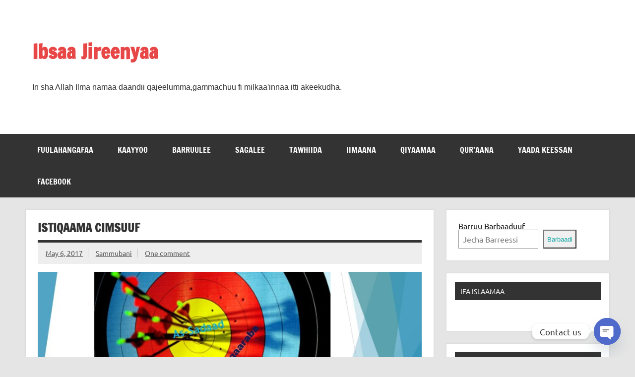

--- FILE ---
content_type: text/html; charset=UTF-8
request_url: https://sammubani.com/2017/05/06/istiqaama-cimsuuf/
body_size: 29994
content:
<!DOCTYPE html><!-- HTML 5 -->
<html lang="en-US" xmlns:fb="https://www.facebook.com/2008/fbml" xmlns:addthis="https://www.addthis.com/help/api-spec" >

<head>
<meta charset="UTF-8" />
<meta name="viewport" content="width=device-width, initial-scale=1">
<link rel="profile" href="http://gmpg.org/xfn/11" />
<link rel="pingback" href="https://sammubani.com/xmlrpc.php" />

<!-- Manifest added by SuperPWA - Progressive Web Apps Plugin For WordPress -->
<link rel="manifest" href="/superpwa-manifest.json">
<meta name="theme-color" content="#531dc6">
<meta name="mobile-web-app-capable" content="yes">
<meta name="apple-touch-fullscreen" content="yes">
<meta name="apple-mobile-web-app-title" content="Ibsaa Jireenyaa">
<meta name="application-name" content="Ibsaa Jireenyaa">
<meta name="apple-mobile-web-app-capable" content="yes">
<meta name="apple-mobile-web-app-status-bar-style" content="default">
<link rel="apple-touch-icon"  href="http://sammubani.com/wp-content/uploads/2018/12/Ibsaa-jireenya-e1574591771459.png">
<link rel="apple-touch-icon" sizes="192x192" href="http://sammubani.com/wp-content/uploads/2018/12/Ibsaa-jireenya-e1574591771459.png">
<!-- / SuperPWA.com -->
<meta name='robots' content='index, follow, max-image-preview:large, max-snippet:-1, max-video-preview:-1' />
	<style>img:is([sizes="auto" i], [sizes^="auto," i]) { contain-intrinsic-size: 3000px 1500px }</style>
	<!-- Jetpack Site Verification Tags -->
<meta name="google-site-verification" content="mBsyOYOaIvxJod8IwkF6eH8a5jll7P-iD_q63eor6IE" />
<meta name="msvalidate.01" content="BF8E121B2BC9CD6018C785499E37C493" />

	<!-- This site is optimized with the Yoast SEO plugin v26.8 - https://yoast.com/product/yoast-seo-wordpress/ -->
	<title>Istiqaama Cimsuuf - Ibsaa Jireenyaa</title>
	<link rel="canonical" href="https://sammubani.com/2017/05/06/istiqaama-cimsuuf/" />
	<meta property="og:locale" content="en_US" />
	<meta property="og:type" content="article" />
	<meta property="og:title" content="Istiqaama Cimsuuf - Ibsaa Jireenyaa" />
	<meta property="og:description" content="Torbaan darbee hiika istiqaama ilaalle turre. Yaadachisaaf istiqaama jechuun karaa qajeelaa fi haqaa Islaamaa irratti gadi dhaabbachuu fi itti fufuudha. Gufuwwan Istiqaama Istiqaaman dhaabbannaa lama qaba. Dhaabbannaan tokkoffaan As-sadaad (karaa qajeela irratti qajeela ta’uu, gadi dhaabbachuu). Dhaabbannaan lamaffaan immoo al-muqaaraba (karaa qajeelatti dhiyaachu). Namtichi dhaabbannaa lamaan kanniin irraa gorraan ykn jallanaan, ni hoonga’a. Dhaabbanna kanniin lamaan ibsuuf fakkeenya kana fudhachuu dandeenya." />
	<meta property="og:url" content="https://sammubani.com/2017/05/06/istiqaama-cimsuuf/" />
	<meta property="og:site_name" content="Ibsaa Jireenyaa" />
	<meta property="article:publisher" content="https://www.facebook.com/jireenyabadhaatu/" />
	<meta property="article:published_time" content="2017-05-06T11:33:39+00:00" />
	<meta property="article:modified_time" content="2019-02-13T13:56:25+00:00" />
	<meta property="og:image" content="https://sammubani.com/wp-content/uploads/2017/05/As-Sadaad.jpg" />
	<meta property="og:image:width" content="1280" />
	<meta property="og:image:height" content="720" />
	<meta property="og:image:type" content="image/jpeg" />
	<meta name="author" content="Sammubani" />
	<meta name="twitter:card" content="summary_large_image" />
	<meta name="twitter:label1" content="Written by" />
	<meta name="twitter:data1" content="Sammubani" />
	<meta name="twitter:label2" content="Est. reading time" />
	<meta name="twitter:data2" content="7 minutes" />
	<script type="application/ld+json" class="yoast-schema-graph">{"@context":"https://schema.org","@graph":[{"@type":"Article","@id":"https://sammubani.com/2017/05/06/istiqaama-cimsuuf/#article","isPartOf":{"@id":"https://sammubani.com/2017/05/06/istiqaama-cimsuuf/"},"author":{"name":"Sammubani","@id":"https://sammubani.com/#/schema/person/0a2f8d9e7365b8feace562e6ea574d17"},"headline":"Istiqaama Cimsuuf","datePublished":"2017-05-06T11:33:39+00:00","dateModified":"2019-02-13T13:56:25+00:00","mainEntityOfPage":{"@id":"https://sammubani.com/2017/05/06/istiqaama-cimsuuf/"},"wordCount":1373,"commentCount":1,"publisher":{"@id":"https://sammubani.com/#/schema/person/6256f9a33373a37dbaeea71f459ee5c5"},"image":{"@id":"https://sammubani.com/2017/05/06/istiqaama-cimsuuf/#primaryimage"},"thumbnailUrl":"https://sammubani.com/wp-content/uploads/2017/05/As-Sadaad.jpg","articleSection":["Qalbii"],"inLanguage":"en-US","potentialAction":[{"@type":"CommentAction","name":"Comment","target":["https://sammubani.com/2017/05/06/istiqaama-cimsuuf/#respond"]}]},{"@type":"WebPage","@id":"https://sammubani.com/2017/05/06/istiqaama-cimsuuf/","url":"https://sammubani.com/2017/05/06/istiqaama-cimsuuf/","name":"Istiqaama Cimsuuf - Ibsaa Jireenyaa","isPartOf":{"@id":"https://sammubani.com/#website"},"primaryImageOfPage":{"@id":"https://sammubani.com/2017/05/06/istiqaama-cimsuuf/#primaryimage"},"image":{"@id":"https://sammubani.com/2017/05/06/istiqaama-cimsuuf/#primaryimage"},"thumbnailUrl":"https://sammubani.com/wp-content/uploads/2017/05/As-Sadaad.jpg","datePublished":"2017-05-06T11:33:39+00:00","dateModified":"2019-02-13T13:56:25+00:00","breadcrumb":{"@id":"https://sammubani.com/2017/05/06/istiqaama-cimsuuf/#breadcrumb"},"inLanguage":"en-US","potentialAction":[{"@type":"ReadAction","target":["https://sammubani.com/2017/05/06/istiqaama-cimsuuf/"]}]},{"@type":"ImageObject","inLanguage":"en-US","@id":"https://sammubani.com/2017/05/06/istiqaama-cimsuuf/#primaryimage","url":"https://sammubani.com/wp-content/uploads/2017/05/As-Sadaad.jpg","contentUrl":"https://sammubani.com/wp-content/uploads/2017/05/As-Sadaad.jpg","width":1280,"height":720},{"@type":"BreadcrumbList","@id":"https://sammubani.com/2017/05/06/istiqaama-cimsuuf/#breadcrumb","itemListElement":[{"@type":"ListItem","position":1,"name":"Home","item":"https://sammubani.com/"},{"@type":"ListItem","position":2,"name":"Istiqaama Cimsuuf"}]},{"@type":"WebSite","@id":"https://sammubani.com/#website","url":"https://sammubani.com/","name":"Ibsaa Jireenyaa","description":"In sha Allah Ilma namaa daandii qajeelumma,gammachuu fi milkaa&#039;innaa itti akeekudha.","publisher":{"@id":"https://sammubani.com/#/schema/person/6256f9a33373a37dbaeea71f459ee5c5"},"potentialAction":[{"@type":"SearchAction","target":{"@type":"EntryPoint","urlTemplate":"https://sammubani.com/?s={search_term_string}"},"query-input":{"@type":"PropertyValueSpecification","valueRequired":true,"valueName":"search_term_string"}}],"inLanguage":"en-US"},{"@type":["Person","Organization"],"@id":"https://sammubani.com/#/schema/person/6256f9a33373a37dbaeea71f459ee5c5","name":"sammubani","image":{"@type":"ImageObject","inLanguage":"en-US","@id":"https://sammubani.com/#/schema/person/image/","url":"https://sammubani.com/wp-content/uploads/2019/11/Ibsaa-jireenya.png","contentUrl":"https://sammubani.com/wp-content/uploads/2019/11/Ibsaa-jireenya.png","width":512,"height":512,"caption":"sammubani"},"logo":{"@id":"https://sammubani.com/#/schema/person/image/"},"sameAs":["https://www.facebook.com/jireenyabadhaatu/","https://www.linkedin.com/in/jibril-ismael-8a919bb1/"]},{"@type":"Person","@id":"https://sammubani.com/#/schema/person/0a2f8d9e7365b8feace562e6ea574d17","name":"Sammubani","image":{"@type":"ImageObject","inLanguage":"en-US","@id":"https://sammubani.com/#/schema/person/image/","url":"https://secure.gravatar.com/avatar/c333b2bdfd0b7eac61d6af3879776b95?s=96&r=g","contentUrl":"https://secure.gravatar.com/avatar/c333b2bdfd0b7eac61d6af3879776b95?s=96&r=g","caption":"Sammubani"},"url":"https://sammubani.com/author/admin/"}]}</script>
	<!-- / Yoast SEO plugin. -->


<link rel='dns-prefetch' href='//secure.gravatar.com' />
<link rel='dns-prefetch' href='//stats.wp.com' />
<link rel='dns-prefetch' href='//jetpack.wordpress.com' />
<link rel='dns-prefetch' href='//s0.wp.com' />
<link rel='dns-prefetch' href='//public-api.wordpress.com' />
<link rel='dns-prefetch' href='//0.gravatar.com' />
<link rel='dns-prefetch' href='//1.gravatar.com' />
<link rel='dns-prefetch' href='//2.gravatar.com' />
<link rel='dns-prefetch' href='//widgets.wp.com' />
<link rel='dns-prefetch' href='//v0.wordpress.com' />
<link rel='preconnect' href='//c0.wp.com' />
<link rel="alternate" type="application/rss+xml" title="Ibsaa Jireenyaa &raquo; Feed" href="https://sammubani.com/feed/" />
<link rel="alternate" type="application/rss+xml" title="Ibsaa Jireenyaa &raquo; Comments Feed" href="https://sammubani.com/comments/feed/" />
<link rel="alternate" type="application/rss+xml" title="Ibsaa Jireenyaa &raquo; Istiqaama Cimsuuf Comments Feed" href="https://sammubani.com/2017/05/06/istiqaama-cimsuuf/feed/" />
<script type="text/javascript">
/* <![CDATA[ */
window._wpemojiSettings = {"baseUrl":"https:\/\/s.w.org\/images\/core\/emoji\/15.0.3\/72x72\/","ext":".png","svgUrl":"https:\/\/s.w.org\/images\/core\/emoji\/15.0.3\/svg\/","svgExt":".svg","source":{"concatemoji":"https:\/\/sammubani.com\/wp-includes\/js\/wp-emoji-release.min.js?ver=bd40ad8dc9ad608ed4070e0ce4d4830b"}};
/*! This file is auto-generated */
!function(i,n){var o,s,e;function c(e){try{var t={supportTests:e,timestamp:(new Date).valueOf()};sessionStorage.setItem(o,JSON.stringify(t))}catch(e){}}function p(e,t,n){e.clearRect(0,0,e.canvas.width,e.canvas.height),e.fillText(t,0,0);var t=new Uint32Array(e.getImageData(0,0,e.canvas.width,e.canvas.height).data),r=(e.clearRect(0,0,e.canvas.width,e.canvas.height),e.fillText(n,0,0),new Uint32Array(e.getImageData(0,0,e.canvas.width,e.canvas.height).data));return t.every(function(e,t){return e===r[t]})}function u(e,t,n){switch(t){case"flag":return n(e,"\ud83c\udff3\ufe0f\u200d\u26a7\ufe0f","\ud83c\udff3\ufe0f\u200b\u26a7\ufe0f")?!1:!n(e,"\ud83c\uddfa\ud83c\uddf3","\ud83c\uddfa\u200b\ud83c\uddf3")&&!n(e,"\ud83c\udff4\udb40\udc67\udb40\udc62\udb40\udc65\udb40\udc6e\udb40\udc67\udb40\udc7f","\ud83c\udff4\u200b\udb40\udc67\u200b\udb40\udc62\u200b\udb40\udc65\u200b\udb40\udc6e\u200b\udb40\udc67\u200b\udb40\udc7f");case"emoji":return!n(e,"\ud83d\udc26\u200d\u2b1b","\ud83d\udc26\u200b\u2b1b")}return!1}function f(e,t,n){var r="undefined"!=typeof WorkerGlobalScope&&self instanceof WorkerGlobalScope?new OffscreenCanvas(300,150):i.createElement("canvas"),a=r.getContext("2d",{willReadFrequently:!0}),o=(a.textBaseline="top",a.font="600 32px Arial",{});return e.forEach(function(e){o[e]=t(a,e,n)}),o}function t(e){var t=i.createElement("script");t.src=e,t.defer=!0,i.head.appendChild(t)}"undefined"!=typeof Promise&&(o="wpEmojiSettingsSupports",s=["flag","emoji"],n.supports={everything:!0,everythingExceptFlag:!0},e=new Promise(function(e){i.addEventListener("DOMContentLoaded",e,{once:!0})}),new Promise(function(t){var n=function(){try{var e=JSON.parse(sessionStorage.getItem(o));if("object"==typeof e&&"number"==typeof e.timestamp&&(new Date).valueOf()<e.timestamp+604800&&"object"==typeof e.supportTests)return e.supportTests}catch(e){}return null}();if(!n){if("undefined"!=typeof Worker&&"undefined"!=typeof OffscreenCanvas&&"undefined"!=typeof URL&&URL.createObjectURL&&"undefined"!=typeof Blob)try{var e="postMessage("+f.toString()+"("+[JSON.stringify(s),u.toString(),p.toString()].join(",")+"));",r=new Blob([e],{type:"text/javascript"}),a=new Worker(URL.createObjectURL(r),{name:"wpTestEmojiSupports"});return void(a.onmessage=function(e){c(n=e.data),a.terminate(),t(n)})}catch(e){}c(n=f(s,u,p))}t(n)}).then(function(e){for(var t in e)n.supports[t]=e[t],n.supports.everything=n.supports.everything&&n.supports[t],"flag"!==t&&(n.supports.everythingExceptFlag=n.supports.everythingExceptFlag&&n.supports[t]);n.supports.everythingExceptFlag=n.supports.everythingExceptFlag&&!n.supports.flag,n.DOMReady=!1,n.readyCallback=function(){n.DOMReady=!0}}).then(function(){return e}).then(function(){var e;n.supports.everything||(n.readyCallback(),(e=n.source||{}).concatemoji?t(e.concatemoji):e.wpemoji&&e.twemoji&&(t(e.twemoji),t(e.wpemoji)))}))}((window,document),window._wpemojiSettings);
/* ]]> */
</script>

<link rel='stylesheet' id='jetpack_related-posts-css' href='https://c0.wp.com/p/jetpack/15.4/modules/related-posts/related-posts.css' type='text/css' media='all' />
<link rel='stylesheet' id='dynamicnews-custom-fonts-css' href='https://sammubani.com/wp-content/themes/dynamic-news-lite/css/custom-fonts.css?ver=20180413' type='text/css' media='all' />
<link rel='stylesheet' id='dashicons-css' href='https://c0.wp.com/c/6.7.4/wp-includes/css/dashicons.min.css' type='text/css' media='all' />
<link rel='stylesheet' id='menu-icons-extra-css' href='https://sammubani.com/wp-content/plugins/menu-icons/css/extra.min.css?ver=0.13.20' type='text/css' media='all' />
<style id='wp-emoji-styles-inline-css' type='text/css'>

	img.wp-smiley, img.emoji {
		display: inline !important;
		border: none !important;
		box-shadow: none !important;
		height: 1em !important;
		width: 1em !important;
		margin: 0 0.07em !important;
		vertical-align: -0.1em !important;
		background: none !important;
		padding: 0 !important;
	}
</style>
<link rel='stylesheet' id='wp-block-library-css' href='https://c0.wp.com/c/6.7.4/wp-includes/css/dist/block-library/style.min.css' type='text/css' media='all' />
<link rel='stylesheet' id='mediaelement-css' href='https://c0.wp.com/c/6.7.4/wp-includes/js/mediaelement/mediaelementplayer-legacy.min.css' type='text/css' media='all' />
<link rel='stylesheet' id='wp-mediaelement-css' href='https://c0.wp.com/c/6.7.4/wp-includes/js/mediaelement/wp-mediaelement.min.css' type='text/css' media='all' />
<style id='jetpack-sharing-buttons-style-inline-css' type='text/css'>
.jetpack-sharing-buttons__services-list{display:flex;flex-direction:row;flex-wrap:wrap;gap:0;list-style-type:none;margin:5px;padding:0}.jetpack-sharing-buttons__services-list.has-small-icon-size{font-size:12px}.jetpack-sharing-buttons__services-list.has-normal-icon-size{font-size:16px}.jetpack-sharing-buttons__services-list.has-large-icon-size{font-size:24px}.jetpack-sharing-buttons__services-list.has-huge-icon-size{font-size:36px}@media print{.jetpack-sharing-buttons__services-list{display:none!important}}.editor-styles-wrapper .wp-block-jetpack-sharing-buttons{gap:0;padding-inline-start:0}ul.jetpack-sharing-buttons__services-list.has-background{padding:1.25em 2.375em}
</style>
<style id='classic-theme-styles-inline-css' type='text/css'>
/*! This file is auto-generated */
.wp-block-button__link{color:#fff;background-color:#32373c;border-radius:9999px;box-shadow:none;text-decoration:none;padding:calc(.667em + 2px) calc(1.333em + 2px);font-size:1.125em}.wp-block-file__button{background:#32373c;color:#fff;text-decoration:none}
</style>
<style id='global-styles-inline-css' type='text/css'>
:root{--wp--preset--aspect-ratio--square: 1;--wp--preset--aspect-ratio--4-3: 4/3;--wp--preset--aspect-ratio--3-4: 3/4;--wp--preset--aspect-ratio--3-2: 3/2;--wp--preset--aspect-ratio--2-3: 2/3;--wp--preset--aspect-ratio--16-9: 16/9;--wp--preset--aspect-ratio--9-16: 9/16;--wp--preset--color--black: #353535;--wp--preset--color--cyan-bluish-gray: #abb8c3;--wp--preset--color--white: #ffffff;--wp--preset--color--pale-pink: #f78da7;--wp--preset--color--vivid-red: #cf2e2e;--wp--preset--color--luminous-vivid-orange: #ff6900;--wp--preset--color--luminous-vivid-amber: #fcb900;--wp--preset--color--light-green-cyan: #7bdcb5;--wp--preset--color--vivid-green-cyan: #00d084;--wp--preset--color--pale-cyan-blue: #8ed1fc;--wp--preset--color--vivid-cyan-blue: #0693e3;--wp--preset--color--vivid-purple: #9b51e0;--wp--preset--color--primary: #e84747;--wp--preset--color--light-gray: #f0f0f0;--wp--preset--color--dark-gray: #777777;--wp--preset--gradient--vivid-cyan-blue-to-vivid-purple: linear-gradient(135deg,rgba(6,147,227,1) 0%,rgb(155,81,224) 100%);--wp--preset--gradient--light-green-cyan-to-vivid-green-cyan: linear-gradient(135deg,rgb(122,220,180) 0%,rgb(0,208,130) 100%);--wp--preset--gradient--luminous-vivid-amber-to-luminous-vivid-orange: linear-gradient(135deg,rgba(252,185,0,1) 0%,rgba(255,105,0,1) 100%);--wp--preset--gradient--luminous-vivid-orange-to-vivid-red: linear-gradient(135deg,rgba(255,105,0,1) 0%,rgb(207,46,46) 100%);--wp--preset--gradient--very-light-gray-to-cyan-bluish-gray: linear-gradient(135deg,rgb(238,238,238) 0%,rgb(169,184,195) 100%);--wp--preset--gradient--cool-to-warm-spectrum: linear-gradient(135deg,rgb(74,234,220) 0%,rgb(151,120,209) 20%,rgb(207,42,186) 40%,rgb(238,44,130) 60%,rgb(251,105,98) 80%,rgb(254,248,76) 100%);--wp--preset--gradient--blush-light-purple: linear-gradient(135deg,rgb(255,206,236) 0%,rgb(152,150,240) 100%);--wp--preset--gradient--blush-bordeaux: linear-gradient(135deg,rgb(254,205,165) 0%,rgb(254,45,45) 50%,rgb(107,0,62) 100%);--wp--preset--gradient--luminous-dusk: linear-gradient(135deg,rgb(255,203,112) 0%,rgb(199,81,192) 50%,rgb(65,88,208) 100%);--wp--preset--gradient--pale-ocean: linear-gradient(135deg,rgb(255,245,203) 0%,rgb(182,227,212) 50%,rgb(51,167,181) 100%);--wp--preset--gradient--electric-grass: linear-gradient(135deg,rgb(202,248,128) 0%,rgb(113,206,126) 100%);--wp--preset--gradient--midnight: linear-gradient(135deg,rgb(2,3,129) 0%,rgb(40,116,252) 100%);--wp--preset--font-size--small: 13px;--wp--preset--font-size--medium: 20px;--wp--preset--font-size--large: 36px;--wp--preset--font-size--x-large: 42px;--wp--preset--spacing--20: 0.44rem;--wp--preset--spacing--30: 0.67rem;--wp--preset--spacing--40: 1rem;--wp--preset--spacing--50: 1.5rem;--wp--preset--spacing--60: 2.25rem;--wp--preset--spacing--70: 3.38rem;--wp--preset--spacing--80: 5.06rem;--wp--preset--shadow--natural: 6px 6px 9px rgba(0, 0, 0, 0.2);--wp--preset--shadow--deep: 12px 12px 50px rgba(0, 0, 0, 0.4);--wp--preset--shadow--sharp: 6px 6px 0px rgba(0, 0, 0, 0.2);--wp--preset--shadow--outlined: 6px 6px 0px -3px rgba(255, 255, 255, 1), 6px 6px rgba(0, 0, 0, 1);--wp--preset--shadow--crisp: 6px 6px 0px rgba(0, 0, 0, 1);}:where(.is-layout-flex){gap: 0.5em;}:where(.is-layout-grid){gap: 0.5em;}body .is-layout-flex{display: flex;}.is-layout-flex{flex-wrap: wrap;align-items: center;}.is-layout-flex > :is(*, div){margin: 0;}body .is-layout-grid{display: grid;}.is-layout-grid > :is(*, div){margin: 0;}:where(.wp-block-columns.is-layout-flex){gap: 2em;}:where(.wp-block-columns.is-layout-grid){gap: 2em;}:where(.wp-block-post-template.is-layout-flex){gap: 1.25em;}:where(.wp-block-post-template.is-layout-grid){gap: 1.25em;}.has-black-color{color: var(--wp--preset--color--black) !important;}.has-cyan-bluish-gray-color{color: var(--wp--preset--color--cyan-bluish-gray) !important;}.has-white-color{color: var(--wp--preset--color--white) !important;}.has-pale-pink-color{color: var(--wp--preset--color--pale-pink) !important;}.has-vivid-red-color{color: var(--wp--preset--color--vivid-red) !important;}.has-luminous-vivid-orange-color{color: var(--wp--preset--color--luminous-vivid-orange) !important;}.has-luminous-vivid-amber-color{color: var(--wp--preset--color--luminous-vivid-amber) !important;}.has-light-green-cyan-color{color: var(--wp--preset--color--light-green-cyan) !important;}.has-vivid-green-cyan-color{color: var(--wp--preset--color--vivid-green-cyan) !important;}.has-pale-cyan-blue-color{color: var(--wp--preset--color--pale-cyan-blue) !important;}.has-vivid-cyan-blue-color{color: var(--wp--preset--color--vivid-cyan-blue) !important;}.has-vivid-purple-color{color: var(--wp--preset--color--vivid-purple) !important;}.has-black-background-color{background-color: var(--wp--preset--color--black) !important;}.has-cyan-bluish-gray-background-color{background-color: var(--wp--preset--color--cyan-bluish-gray) !important;}.has-white-background-color{background-color: var(--wp--preset--color--white) !important;}.has-pale-pink-background-color{background-color: var(--wp--preset--color--pale-pink) !important;}.has-vivid-red-background-color{background-color: var(--wp--preset--color--vivid-red) !important;}.has-luminous-vivid-orange-background-color{background-color: var(--wp--preset--color--luminous-vivid-orange) !important;}.has-luminous-vivid-amber-background-color{background-color: var(--wp--preset--color--luminous-vivid-amber) !important;}.has-light-green-cyan-background-color{background-color: var(--wp--preset--color--light-green-cyan) !important;}.has-vivid-green-cyan-background-color{background-color: var(--wp--preset--color--vivid-green-cyan) !important;}.has-pale-cyan-blue-background-color{background-color: var(--wp--preset--color--pale-cyan-blue) !important;}.has-vivid-cyan-blue-background-color{background-color: var(--wp--preset--color--vivid-cyan-blue) !important;}.has-vivid-purple-background-color{background-color: var(--wp--preset--color--vivid-purple) !important;}.has-black-border-color{border-color: var(--wp--preset--color--black) !important;}.has-cyan-bluish-gray-border-color{border-color: var(--wp--preset--color--cyan-bluish-gray) !important;}.has-white-border-color{border-color: var(--wp--preset--color--white) !important;}.has-pale-pink-border-color{border-color: var(--wp--preset--color--pale-pink) !important;}.has-vivid-red-border-color{border-color: var(--wp--preset--color--vivid-red) !important;}.has-luminous-vivid-orange-border-color{border-color: var(--wp--preset--color--luminous-vivid-orange) !important;}.has-luminous-vivid-amber-border-color{border-color: var(--wp--preset--color--luminous-vivid-amber) !important;}.has-light-green-cyan-border-color{border-color: var(--wp--preset--color--light-green-cyan) !important;}.has-vivid-green-cyan-border-color{border-color: var(--wp--preset--color--vivid-green-cyan) !important;}.has-pale-cyan-blue-border-color{border-color: var(--wp--preset--color--pale-cyan-blue) !important;}.has-vivid-cyan-blue-border-color{border-color: var(--wp--preset--color--vivid-cyan-blue) !important;}.has-vivid-purple-border-color{border-color: var(--wp--preset--color--vivid-purple) !important;}.has-vivid-cyan-blue-to-vivid-purple-gradient-background{background: var(--wp--preset--gradient--vivid-cyan-blue-to-vivid-purple) !important;}.has-light-green-cyan-to-vivid-green-cyan-gradient-background{background: var(--wp--preset--gradient--light-green-cyan-to-vivid-green-cyan) !important;}.has-luminous-vivid-amber-to-luminous-vivid-orange-gradient-background{background: var(--wp--preset--gradient--luminous-vivid-amber-to-luminous-vivid-orange) !important;}.has-luminous-vivid-orange-to-vivid-red-gradient-background{background: var(--wp--preset--gradient--luminous-vivid-orange-to-vivid-red) !important;}.has-very-light-gray-to-cyan-bluish-gray-gradient-background{background: var(--wp--preset--gradient--very-light-gray-to-cyan-bluish-gray) !important;}.has-cool-to-warm-spectrum-gradient-background{background: var(--wp--preset--gradient--cool-to-warm-spectrum) !important;}.has-blush-light-purple-gradient-background{background: var(--wp--preset--gradient--blush-light-purple) !important;}.has-blush-bordeaux-gradient-background{background: var(--wp--preset--gradient--blush-bordeaux) !important;}.has-luminous-dusk-gradient-background{background: var(--wp--preset--gradient--luminous-dusk) !important;}.has-pale-ocean-gradient-background{background: var(--wp--preset--gradient--pale-ocean) !important;}.has-electric-grass-gradient-background{background: var(--wp--preset--gradient--electric-grass) !important;}.has-midnight-gradient-background{background: var(--wp--preset--gradient--midnight) !important;}.has-small-font-size{font-size: var(--wp--preset--font-size--small) !important;}.has-medium-font-size{font-size: var(--wp--preset--font-size--medium) !important;}.has-large-font-size{font-size: var(--wp--preset--font-size--large) !important;}.has-x-large-font-size{font-size: var(--wp--preset--font-size--x-large) !important;}
:where(.wp-block-post-template.is-layout-flex){gap: 1.25em;}:where(.wp-block-post-template.is-layout-grid){gap: 1.25em;}
:where(.wp-block-columns.is-layout-flex){gap: 2em;}:where(.wp-block-columns.is-layout-grid){gap: 2em;}
:root :where(.wp-block-pullquote){font-size: 1.5em;line-height: 1.6;}
</style>
<link rel='stylesheet' id='chaty-front-css-css' href='https://sammubani.com/wp-content/plugins/chaty/css/chaty-front.min.css?ver=3.31622133158' type='text/css' media='all' />
<link rel='stylesheet' id='pdf-generator-for-wp-css' href='https://sammubani.com/wp-content/plugins/pdf-generator-for-wp/public/src/scss/pdf-generator-for-wp-public.css?ver=1.5.8' type='text/css' media='all' />
<link rel='stylesheet' id='thickbox-css' href='https://c0.wp.com/c/6.7.4/wp-includes/js/thickbox/thickbox.css' type='text/css' media='all' />
<link rel='stylesheet' id='pdf-generator-for-wpcommon-css' href='https://sammubani.com/wp-content/plugins/pdf-generator-for-wp/common/src/scss/pdf-generator-for-wp-common.css?ver=1.5.8' type='text/css' media='all' />
<link rel='stylesheet' id='spacexchimp_p008-font-awesome-css-frontend-css' href='https://sammubani.com/wp-content/plugins/simple-scroll-to-top-button/inc/lib/font-awesome/css/font-awesome.css?ver=4.46' type='text/css' media='screen' />
<link rel='stylesheet' id='spacexchimp_p008-frontend-css-css' href='https://sammubani.com/wp-content/plugins/simple-scroll-to-top-button/inc/css/frontend.css?ver=4.46' type='text/css' media='all' />
<style id='spacexchimp_p008-frontend-css-inline-css' type='text/css'>

                    #ssttbutton {
                        font-size: 32px;
                    }
                    .ssttbutton-background {
                        color: #000000;
                    }
                    .ssttbutton-symbol {
                        color: #ff2828;
                    }
                  
</style>
<link rel='stylesheet' id='wp-post-navigation-style-css' href='https://sammubani.com/wp-content/plugins/wp-post-navigation/style.css?ver=bd40ad8dc9ad608ed4070e0ce4d4830b' type='text/css' media='all' />
<link rel='stylesheet' id='dynamicnewslite-stylesheet-css' href='https://sammubani.com/wp-content/themes/dynamic-news-lite/style.css?ver=1.6.8' type='text/css' media='all' />
<link rel='stylesheet' id='genericons-css' href='https://sammubani.com/wp-content/plugins/menu-icons/vendor/codeinwp/icon-picker/css/types/genericons.min.css?ver=3.4' type='text/css' media='all' />
<link rel='stylesheet' id='themezee-related-posts-css' href='https://sammubani.com/wp-content/themes/dynamic-news-lite/css/themezee-related-posts.css?ver=20160421' type='text/css' media='all' />
<link rel='stylesheet' id='jetpack_likes-css' href='https://c0.wp.com/p/jetpack/15.4/modules/likes/style.css' type='text/css' media='all' />
<link rel='stylesheet' id='jetpack-subscriptions-css' href='https://c0.wp.com/p/jetpack/15.4/_inc/build/subscriptions/subscriptions.min.css' type='text/css' media='all' />
<style id='jetpack_facebook_likebox-inline-css' type='text/css'>
.widget_facebook_likebox {
	overflow: hidden;
}

</style>
<link rel='stylesheet' id='addthis_all_pages-css' href='https://sammubani.com/wp-content/plugins/addthis/frontend/build/addthis_wordpress_public.min.css?ver=bd40ad8dc9ad608ed4070e0ce4d4830b' type='text/css' media='all' />
<script type="text/javascript" id="jetpack_related-posts-js-extra">
/* <![CDATA[ */
var related_posts_js_options = {"post_heading":"h4"};
/* ]]> */
</script>
<script type="text/javascript" src="https://c0.wp.com/p/jetpack/15.4/_inc/build/related-posts/related-posts.min.js" id="jetpack_related-posts-js"></script>
<script type="text/javascript" src="https://c0.wp.com/c/6.7.4/wp-includes/js/jquery/jquery.min.js" id="jquery-core-js"></script>
<script type="text/javascript" src="https://c0.wp.com/c/6.7.4/wp-includes/js/jquery/jquery-migrate.min.js" id="jquery-migrate-js"></script>
<script type="text/javascript" id="pdf-generator-for-wppublic-js-js-extra">
/* <![CDATA[ */
var pgfw_public_param = {"ajaxurl":"https:\/\/sammubani.com\/wp-admin\/admin-ajax.php"};
/* ]]> */
</script>
<script type="text/javascript" src="https://sammubani.com/wp-content/plugins/pdf-generator-for-wp/public/src/js/pdf-generator-for-wp-public.js?ver=1.5.8" id="pdf-generator-for-wppublic-js-js"></script>
<script type="text/javascript" id="pdf-generator-for-wpcommon-js-extra">
/* <![CDATA[ */
var pgfw_common_param = {"ajaxurl":"https:\/\/sammubani.com\/wp-admin\/admin-ajax.php","nonce":"883d271db2","loader":"https:\/\/sammubani.com\/wp-content\/plugins\/pdf-generator-for-wp\/admin\/src\/images\/loader.gif","processing_html":"<span style=\"color:#1e73be;\">Please wait....<\/span>","email_submit_error":"<span style=\"color:#8e4b86;\">Some unexpected error occurred. Kindly Resubmit again<\/span>"};
/* ]]> */
</script>
<script type="text/javascript" src="https://sammubani.com/wp-content/plugins/pdf-generator-for-wp/common/src/js/pdf-generator-for-wp-common.js?ver=1.5.8" id="pdf-generator-for-wpcommon-js"></script>
<script type="text/javascript" src="https://sammubani.com/wp-content/plugins/pdf-generator-for-wp/common/src/js/flipbook.bundle.js?ver=1.5.8" id="flipbook-bundle-js"></script>
<!--[if lt IE 9]>
<script type="text/javascript" src="https://sammubani.com/wp-content/themes/dynamic-news-lite/js/html5shiv.min.js?ver=3.7.3" id="html5shiv-js"></script>
<![endif]-->
<script type="text/javascript" id="dynamicnewslite-jquery-navigation-js-extra">
/* <![CDATA[ */
var dynamicnews_menu_title = {"text":"Menu"};
/* ]]> */
</script>
<script type="text/javascript" src="https://sammubani.com/wp-content/themes/dynamic-news-lite/js/navigation.js?ver=20210324" id="dynamicnewslite-jquery-navigation-js"></script>
<script type="text/javascript" id="dynamicnewslite-jquery-sidebar-js-extra">
/* <![CDATA[ */
var dynamicnews_sidebar_title = {"text":"Sidebar"};
/* ]]> */
</script>
<script type="text/javascript" src="https://sammubani.com/wp-content/themes/dynamic-news-lite/js/sidebar.js?ver=20210324" id="dynamicnewslite-jquery-sidebar-js"></script>
<link rel="https://api.w.org/" href="https://sammubani.com/wp-json/" /><link rel="alternate" title="JSON" type="application/json" href="https://sammubani.com/wp-json/wp/v2/posts/3129" /><link rel="EditURI" type="application/rsd+xml" title="RSD" href="https://sammubani.com/xmlrpc.php?rsd" />

<link rel='shortlink' href='https://wp.me/p7rMTo-Ot' />
<link rel="alternate" title="oEmbed (JSON)" type="application/json+oembed" href="https://sammubani.com/wp-json/oembed/1.0/embed?url=https%3A%2F%2Fsammubani.com%2F2017%2F05%2F06%2Fistiqaama-cimsuuf%2F" />
<link rel="alternate" title="oEmbed (XML)" type="text/xml+oembed" href="https://sammubani.com/wp-json/oembed/1.0/embed?url=https%3A%2F%2Fsammubani.com%2F2017%2F05%2F06%2Fistiqaama-cimsuuf%2F&#038;format=xml" />
	<link rel="preconnect" href="https://fonts.googleapis.com">
	<link rel="preconnect" href="https://fonts.gstatic.com">
	        <style type="text/css" id="pf-main-css">
            
				@media screen {
					.printfriendly {
						z-index: 1000; position: relative
					}
					.printfriendly a, .printfriendly a:link, .printfriendly a:visited, .printfriendly a:hover, .printfriendly a:active {
						font-weight: 600;
						cursor: pointer;
						text-decoration: none;
						border: none;
						-webkit-box-shadow: none;
						-moz-box-shadow: none;
						box-shadow: none;
						outline:none;
						font-size: 13px !important;
						color: #3AAA11 !important;
					}
					.printfriendly.pf-alignleft {
						float: left;
					}
					.printfriendly.pf-alignright {
						float: right;
					}
					.printfriendly.pf-aligncenter {
						justify-content: center;
						display: flex; align-items: center;
					}
				}

				.pf-button-img {
					border: none;
					-webkit-box-shadow: none;
					-moz-box-shadow: none;
					box-shadow: none;
					padding: 0;
					margin: 0;
					display: inline;
					vertical-align: middle;
				}

				img.pf-button-img + .pf-button-text {
					margin-left: 6px;
				}

				@media print {
					.printfriendly {
						display: none;
					}
				}
				        </style>

            
        <style type="text/css" id="pf-excerpt-styles">
          .pf-button.pf-button-excerpt {
              display: none;
           }
        </style>

            <style type="text/css">
					.wp-post-navigation a{
					text-decoration: none;
font:bold 16px sans-serif, arial;
color: #666;
					}
				 </style>	<style>img#wpstats{display:none}</style>
		<link rel="icon" href="https://sammubani.com/wp-content/uploads/2018/12/cropped-Ibsaa-jireenya-32x32.png" sizes="32x32" />
<link rel="icon" href="https://sammubani.com/wp-content/uploads/2018/12/cropped-Ibsaa-jireenya-192x192.png" sizes="192x192" />
<meta name="msapplication-TileImage" content="https://sammubani.com/wp-content/uploads/2018/12/cropped-Ibsaa-jireenya-270x270.png" />
		<style type="text/css" id="wp-custom-css">
			/*
Welcome to Custom CSS!

To learn how this works, see http://wp.me/PEmnE-Bt
*/		</style>
			<style id="egf-frontend-styles" type="text/css">
		p {background-color: #ffffff;color: #0a0909;font-family: 'Georgia', sans-serif;font-size: 16px;font-style: normal;font-weight: 400;margin-top: 36px;margin-bottom: 38px;margin-left: 6px;margin-right: 31px;text-decoration: none;text-transform: none;} h1 {text-transform: none;} h2 {} h3 {} h4 {} h5 {} h6 {} 	</style>
	</head>

<body class="post-template-default single single-post postid-3129 single-format-standard wide-layout sliding-sidebar mobile-header-social">

<a class="skip-link screen-reader-text" href="#content">Skip to content</a>

<div id="wrapper" class="hfeed">

	<div id="topnavi-wrap">
		
	<div id="topnavi" class="container clearfix">

		
	</div>
	</div>

	<div id="header-wrap">

		<header id="header" class="container clearfix" role="banner">

			<div id="logo" class="clearfix">

								
		<p class="site-title"><a href="https://sammubani.com/" rel="home">Ibsaa Jireenyaa</a></p>

					
			<p class="site-description">In sha Allah Ilma namaa daandii qajeelumma,gammachuu fi milkaa&#039;innaa itti akeekudha.</p>

		
			</div>

			<div id="header-content" class="clearfix">
							</div>

		</header>

	</div>

	<div id="navi-wrap">
		<nav id="mainnav" class="container clearfix" role="navigation">
			<ul id="mainnav-menu" class="main-navigation-menu"><li id="menu-item-108" class="menu-item menu-item-type-custom menu-item-object-custom menu-item-home menu-item-108"><a href="http://sammubani.com/">FuulaHangafaa</a></li>
<li id="menu-item-110" class="menu-item menu-item-type-post_type menu-item-object-page menu-item-110"><a href="https://sammubani.com/objective/">Kaayyoo</a></li>
<li id="menu-item-9471" class="menu-item menu-item-type-post_type menu-item-object-page menu-item-9471"><a href="https://sammubani.com/barruu/">Barruulee</a></li>
<li id="menu-item-15790" class="menu-item menu-item-type-custom menu-item-object-custom menu-item-15790"><a href="https://hearthis.at/jibril-abdalla/">Sagalee</a></li>
<li id="menu-item-9671" class="menu-item menu-item-type-taxonomy menu-item-object-category menu-item-9671"><a href="https://sammubani.com/category/tawhiida/">Tawhiida</a></li>
<li id="menu-item-8078" class="menu-item menu-item-type-taxonomy menu-item-object-category menu-item-has-children menu-item-8078"><a href="https://sammubani.com/category/iimaaana/">IIMAANA</a>
<ul class="sub-menu">
	<li id="menu-item-8439" class="menu-item menu-item-type-taxonomy menu-item-object-category menu-item-8439"><a href="https://sammubani.com/category/iimaaana/iimaanaa-fi-islaama/">Iimaanaa fi Islaama</a></li>
	<li id="menu-item-8435" class="menu-item menu-item-type-taxonomy menu-item-object-category menu-item-8435"><a href="https://sammubani.com/category/iimaaana/arkaana-imaana-1/">Arkaana Iimaanaa-1ffaa</a></li>
	<li id="menu-item-8436" class="menu-item menu-item-type-taxonomy menu-item-object-category menu-item-8436"><a href="https://sammubani.com/category/iimaaana/arkaana-iimaanaa-2ffaa/">Arkaana Iimaanaa-2ffaa</a></li>
	<li id="menu-item-8437" class="menu-item menu-item-type-taxonomy menu-item-object-category menu-item-8437"><a href="https://sammubani.com/category/iimaaana/arkaana-iimaanaa-3ffaa/">Arkaana Iimaanaa-3ffaa</a></li>
	<li id="menu-item-8434" class="menu-item menu-item-type-taxonomy menu-item-object-category menu-item-8434"><a href="https://sammubani.com/category/iimaaana/arkaana-iimaanaa-4ffaa/">Arkaana Iimaanaa-4ffaa</a></li>
	<li id="menu-item-8438" class="menu-item menu-item-type-taxonomy menu-item-object-category menu-item-8438"><a href="https://sammubani.com/category/iimaaana/arkaana-iimaanaa-5ffaa/">Arkaana Iimaanaa-5ffaa</a></li>
	<li id="menu-item-9059" class="menu-item menu-item-type-taxonomy menu-item-object-category menu-item-9059"><a href="https://sammubani.com/category/iimaaana/arkaana-iimaanaa-6ffaa/">Arkaana Iimaanaa-6ffaa</a></li>
</ul>
</li>
<li id="menu-item-7515" class="menu-item menu-item-type-taxonomy menu-item-object-category menu-item-7515"><a href="https://sammubani.com/category/qiyaamaa/">Qiyaamaa</a></li>
<li id="menu-item-7637" class="menu-item menu-item-type-taxonomy menu-item-object-category menu-item-7637"><a href="https://sammubani.com/category/quraana/">Qur&#8217;aana</a></li>
<li id="menu-item-113" class="menu-item menu-item-type-post_type menu-item-object-page menu-item-113"><a href="https://sammubani.com/yaada-keessan/">Yaada Keessan</a></li>
<li id="menu-item-10821" class="menu-item menu-item-type-custom menu-item-object-custom menu-item-10821"><a href="https://www.facebook.com/jireenyabadhaatu/">Facebook</a></li>
</ul>		</nav>
	</div>

	
	<div id="wrap" class="container clearfix">
		
		<section id="content" class="primary" role="main">
		
					
		
	<article id="post-3129" class="post-3129 post type-post status-publish format-standard has-post-thumbnail hentry category-qalbii">
	
		<h1 class="entry-title post-title">Istiqaama Cimsuuf</h1>		
		<div class="entry-meta postmeta clearfix"><span class="meta-date sep"><a href="https://sammubani.com/2017/05/06/istiqaama-cimsuuf/" title="11:33 am" rel="bookmark"><time class="entry-date published updated" datetime="2017-05-06T11:33:39+03:00">May 6, 2017</time></a></span><span class="meta-author sep"> <span class="author vcard"><a class="url fn n" href="https://sammubani.com/author/admin/" title="View all posts by Sammubani" rel="author">Sammubani</a></span></span>
	<span class="meta-comments">
		<a href="https://sammubani.com/2017/05/06/istiqaama-cimsuuf/#comments">One comment</a>	</span>

	</div>
		
		<img width="860" height="280" src="https://sammubani.com/wp-content/uploads/2017/05/As-Sadaad-860x280.jpg" class="attachment-featured_image size-featured_image wp-post-image" alt="" decoding="async" fetchpriority="high" />		
		<div class="entry clearfix">
			<div class="at-above-post addthis_tool" data-url="https://sammubani.com/2017/05/06/istiqaama-cimsuuf/"></div><p>Torbaan darbee hiika istiqaama ilaalle turre. Yaadachisaaf istiqaama jechuun karaa qajeelaa fi haqaa Islaamaa irratti gadi dhaabbachuu fi itti fufuudha.<span id="more-3129"></span></p>
<h4><span style="color: #000080;"><strong>Gufuwwan Istiqaama</strong></span></h4>
<p>Istiqaaman dhaabbannaa lama qaba. Dhaabbannaan tokkoffaan As-sadaad (karaa qajeela irratti qajeela ta’uu, gadi dhaabbachuu). Dhaabbannaan lamaffaan immoo al-muqaaraba (karaa qajeelatti dhiyaachu). Namtichi dhaabbannaa lamaan kanniin irraa gorraan ykn jallanaan, ni hoonga’a. Dhaabbanna kanniin lamaan ibsuuf fakkeenya kana fudhachuu dandeenya. Akkuma fakkii armaan olii irratti mul’atu, namni yommuu tuqaa barbaade waraanuf xiyya itti alaameefatu (darbatu) takkaa tuqaa boora barbaade san waraanu qaba (as-sadaad) takkaa immoo tuqaa sanatti dhiyaachu qaba (al-muqaaraba). Kana jechuun takkaa hojii hojjatu, dubbii dubbatu keessatti sirrii ta&#8217;uu (<strong>Tuqaa alaamaa rukutu)</strong>. Takkaa immoo hojii hojjatu fi dubbii dubbatu keessatti sirrii (correct) ta&#8217;uuf tattaafachu (<strong>tuqatti dhiyaachu</strong>). Kanniin lamaan keessaa yoo baye daangaa darbee ykn kaayyoo ofitirraa gore jedhama.</p>
<p>Kanaafu, haqa irratti gadi dhaabbachuuf takkaa tuqaa san dhahuu (as-sadaad) ta’uu takkaa immoo tuqaa sanitti dhiyaachu qabna. Eeti, karaa haqaa irratti gadi dhaabbachuuf namni tokko takkamaan tuqaa barbaade san gahuu hin danda’u. Garuu sadarka sadarkanii fi adeemsaf carraaqqi guyya guyyaatin tuqaa san rukutu danda’a ykn itti dhiyaachu danda’a. Gufuwwan tuqaa san akka hin rukutne ykn itti hin dhiyaanne nu taasisan maal fa’aa? Muraasni isaanii:</p>
<p><span style="color: #00ff00;"><strong>1.Dogongora</strong></span>&#8211; karaa qajeelaa irratti gadi dhaabbachuuf yommuu taattafannu, tasa ni dogongora. Ergasii ijjannoo fi kaka’uumsi keenya ni laamsheya. Dhumarratti, inuma hojii san dhiisun xumurama. Akka fakkeenyatti, namni tokko salaata ni salaata. Tarii salaata kana keessatti dogongoru danda’a. Ulaagaalee fi harkaana salaataa keessa tokko dogongoraan hanqisuu danda’a. Namni tokko dhufe gorsuu dhiise isa arrabsuu danda’a. Yeroo kanatti namtichi gara salaata dhiisutti deema. Yoo akkana godhe dhaabbannaawwan lamaan istiqaamaa irraa bu’ee jechuudha.</p>
<p>Jireenya keenya keessatti hanga feene taqwaa fi beekumsa haa qabannu guyyaa tokko ni dogongorra. Akkuma Ergamaan Rabbii (SAW) jedhan:</p>
<h5> كُلُّ بَنِي آدَمَ خَطَّاءٌ وَخَيْرُ الْخَطَّائِينَ التَّوَّابُونَ</h5>
<p>“<strong>Ilmaan Aadam hundii dogongortoota; dogongortoota keessaa isaan gaggaariin yeroo hundaa kanneen tawbataniidha</strong>.” (<a href="https://sunnah.com/urn/1343910" target="_blank" rel="noopener noreferrer">Sunan ibn Maajah</a>)</p>
<p>Kanaafu, jireenya keenya keessatti keessumayyuu daandii haqa irra yommuu deemnu yoo dogongorre, rifachuun duubatti deebi’u fi jallachuu osoo hin ta’in, gara Rabbii deebi’u fi araarama kadhachuun adeemsa keenya itti fufu qabna. Namoonni wanta fedhan haa jedhanii isaaniif gurra kennuun ijjannoo keenya laamshessu hin qabnu. Fakkeenyaf, salaata keessatti yoo dogongorre, namni osoo nu arrabseyyu, salaata dhiisu osoo hin ta’in, dogongora san irraa baranne salaata keenya sirnaan salaatuf itti fufuudha.</p>
<blockquote><p>Through try and error you become perfect<br />
Carraaqqi fi dogongora keessa nama sirrii ykn gadi dhaabbatu taata.<br />
<strong>“</strong><strong>Dogongorrii yommuu uumamu garmalee nama dhukkubsa. Garuu walitti kuufamni dogongoraa waggoota boodaa muxannoo jedhama. Kuni immoo milkaa’innatti kan nama geessudha.</strong><strong>”</strong></p></blockquote>
<p><strong><span style="color: #800080;">2.Qoosa namootaa</span> – </strong>seenaa Nabiyyoota (nageenya isaan irratti haa jiraatu) yoo ilaalle,  ummata isaanititti Ergaa Rabbii itti geessuf yommuu deeman, ummanni isaanii itti qoosu, itti baacu. Haaluma kanaan namni karaa haqaa hordofuu karaa adda addaatin qoosni,tuffii fi baacon namoota irraa isa ni dhaqqaba. Yeroo kanatti duubatti deebi’u osoo hin ta’in, seenaa Nabiyyootaa ilaalun gara funduraatti tarkaanfachu barbaachisa. Fakkeenyaf Qureeshonni Ergamaa Rabbitiin (SAW) “Raagaa, walaleessaa, maraataa fi kkf”jechaani turan.  Haa ta’uu malee qoosni fi arrabni kuni hundii Ergamaa Rabbii (SAW) duubatti hin deebisne, ijjannoo isaa hin laamshessine. Hanga dhumaatti carraaqun tuqaa barbaadan rukutanii jiru. Kanaafu, namoonni yommuu nutti qoosan ykn arrabsan inuma miidhaa qaama nurraan gahan, duubatti deebi’u hin qabnu. Karaan istiqaama karaa hababoon afamee irra deeman osoo hin ta’in qoree fi gufuu baay’ee akka qabu beeku qabna. Qoree fi gufuwwan kanniin yoo darbine, Jannata waadaa nu galamte In shaa Allah arganna.</p>
<p><span style="color: #0000ff;"><strong>3.Oftuulu fi of-dinqisiifachuu</strong> </span>– namni yommuu hojii gaarii tokko hojjatu of tuulu fi of dinqisiifannaan itti dhagahamu danda’a. Kuni immoo istiqaama faallessa. Osoo hin beekin mucucaate kufa. Ergamaan Rabbii (SAW) ni jedhan:</p>
<h5> &#8220;‏ أَنَّ رَجُلاً قَالَ وَاللَّهِ لاَ يَغْفِرُ اللَّهُ لِفُلاَنٍ وَإِنَّ اللَّهَ تَعَالَى قَالَ مَنْ ذَا الَّذِي يَتَأَلَّى عَلَىَّ أَنْ لاَ أَغْفِرَ لِفُلاَنٍ فَإِنِّي قَدْ غَفَرْتُ لِفُلاَنٍ وَأَحْبَطْتُ عَمَلَكَ ‏&#8221;</h5>
<p>Namtichi tokko nama [lubbuu ofii irratti daangaa darbee] tokkoon akkana jedhe,”Rabbiin kakadhe, ebaluuf Rabbiin hin araaramu.” Ergasii Rabbiin akkana jedhen: “<strong>Eebaluuf akka hin araaramne eenyutu Naan kakataa? Dhugumatti eebaluuf araarame, hojii kee immoo balleesse.</strong>” (<a href="https://sunnah.com/muslim/45/178" target="_blank" rel="noopener noreferrer">Sahih Muslim</a> )</p>
<p>Kanaafu, hojii ofitiin of dinqisiifachuu fi namoota tuffachuun istiqaamaa irraa akka mucucaatan nama taasisa. Hojii gaarii nama jalaa balleessa. Yeroo hundaa hojiin keenya xiqqaa akka ta’ee fi ibidda irraa akka nu hin baraarre yaadun, rahmata Rabbii kajeelu qabna, ofi gadi qabuu qabna. Sababa of-tuuluu fi of dinqisiifachuutin hojii keenya akka nu jalaa hin banne sodaachun of gadi qabuuf tattaafachu qabna. Hojii gaariin of dhaadachuu hin qabnu.</p>
<p><span style="color: #ff0000;"><strong>4.Dhiibbaa maatii, hiriyyoota, midiyaa fi naannoo </strong></span>– daandii istiqaama irra deemuf yommuu tattaafannu, maatiin, hiriyyoonni, midiyaa, naannoo fi kkf dhiibbaa guddaa nutti fidu. Dhiibban isaanii kuni negaativii (miidhaa kan qabu) ykn posootivi (bu’a-qabeessa) ta’uu danda’a. Maatiin keenya amantii kan hin jabeessinee fi daandii irra kan jallatan yoo ta’an, nutis akka isaanii ta’uun of balleessu hin qabnu.</p>
<p>Akkasuma hiriyyaan jaalalle godhanne daandii istiqaama irraa nu jallisuu danda’a. Namni sababa hiriyyaatin jallate Guyyaa Qiyaamaa akkana jedha:</p>
<p>“<strong>Yaa badii kiyya! odoo ebaluun jaalalle onnee taasifachuu baadhee maal qabaa! Dhugumatti Gorsi (Qur’aanni) erga natti dhufee booda irraa na jallisee jira; sheyxaannis namaaf salphisaa ta’eera.</strong>” Suuratul Furqaan(25):28-29</p>
<p>Lubbuu teenya fi maatii keenya ibidda irraa akka tiiksun, Rabbiin itti ajaja:</p>
<div id="main">
<div id="columnMain">
<div id="columnMainContent">
<div id="quranOutput">
<div id="verse_5235" class="verse ayahBox1">
<div id="verse_5235_language_1" class="ayah language_1 images" dir="rtl"><img decoding="async" src="http://c00022506.cdn1.cloudfiles.rackspacecloud.com/66_6.png" alt="66:6" /></div>
</div>
</div>
</div>
</div>
</div>
<p>“<strong>Yaa warra amantan! Lubbuu keessanii fi maatiiwwan keessan ibidda qoraan ishii namootaa fi dhagaa heddu ta’e irraa eegaa. Ishee irra malaaykota gara jabeeyyi, ciccimoo ta’antu jiru. Waan Rabbiin isaan ajaje hin faallessan; waan ajajamaniis ni hojjatu.</strong>” Suuratu At-Tahriim 66:6</p>
<p>Wanta itti ajajamne hojjachuu fi wanta irraa dhowwamne dhiisun mataa keenya ibidda irraa fageessu dandeenya. Akkasumas, maatii keenya wanta Rabbiin itti ajaje akka hojjatan itti ajajuu fi wanta Rabbiin (Subhaanahu wa ta’aala) irraa dhowwee akka dhiisan gorsuun isaan ibidda irraa rahmata Rabbiitin eegu dandeenya.</p>
<h3><span style="color: #ff00ff;"><strong>Karaa Istiqaama itti jabeessan</strong></span></h3>
<p><strong>1.Qur’aana barachuu, qo’achuu fi hojii irra oolchu</strong>&#8211; Qur’aana barachuun, qo’achuu fi hojii irra oolchuf tattaafachuun utubaa istiqaamaa (gadi dhaabbannaa) cimsa. Namni akkuma Qur’aanatti dhiyaatun istiqaama isaa jabaataa adeema. Afaan Oromootin hiikni Qur’aana hojjatame xiqqaa haa ta’uu malee, hanga danda’ameen hayyoonni hojjataa jiru. Akka fakkeenyatti Dr.Muhammad Rashaad Abdullee (Rabbiin rahmata isaaf haa godhu) tafsiira Qur’aana afaan Oromootin qopheessun ummataaf dhiyeesse jira. namni kana dubbisuun itti fayyadamu danda’a. Takkaa online <a href="http://www.nuuralhudaa.com/tafsiir" target="_blank" rel="noopener noreferrer">nuuralhudaa.com/tafsiir</a> dubbisuu danda’a takkaa immoo kitaabicha bituu danda’a. Guyyaa guyyaan sa’aati tokko yoo murteessineef jireenya keenya jijjiramuu akka danda’u hin shakkinaa. Atummaan guyyaa guyyaan sa’aati tokko murteessun dubbisi.</p>
<p><strong><span style="color: #000000;">2.Gabaabbinna jireenya tanaati fi haala jireenya Aakhiraa yaadachu</span>&#8211;</strong> Gabaabbinna jireenya tanaati fi haala jireenya Aakhiraa kan beeknu Qur’aana yoo qo’annedha. Yommuu hadhaan sabrii daandii haqaa hordofuu sitti dhagahamu, du’a yaadadhu. Jireenyi tee baay’ee xiqqoo fi gabaabdu akka taate beeki. Yoo istiqaama irratti duute, jireenyi Aakhiraa jireenya qananii fi zalaalamii akka taate yaadadhu.</p>
<p>Yeroo hundaa kaatimaa keetif sodaachun of sakkata’i. Akkuma Umar ibn al-Khaxxaab (RA) jedhe: Herreegamuun duratti of herreegaa; madaallamuun duratti of madaalaa.” Baditti yoo dabarte dafii gara tawbaa fi araarama Rabbii fiigi. Hojii dirqama kan akka salaata yoo dhiiste dafii jalqabi, duuti yoom akka sitti dhuftu waan hin beeknef.</p>
<p><strong>3.Hidda onnee jalaa Rabbitti warwachuu</strong> – yeroo hundaa Rabbiin irraa araaramaa fi qajeelinna hidda onnee jalaa itti warwaachun istiqaamaa irratti akka cimaniif nama gargaara. Rabbiin (subhaanahu wa ta’aala) ni jedha:</p>
<div id="main">
<div id="columnMain">
<div id="columnMainContent">
<div id="quranOutput">
<div id="verse_426" class="verse ayahBox1">
<div id="verse_426_language_1" class="ayah language_1 images" dir="rtl"><img decoding="async" src="http://c00022506.cdn1.cloudfiles.rackspacecloud.com/3_133.png" alt="3:133" /></div>
</div>
</div>
</div>
</div>
</div>
<p>“<strong>Gara araarama Gooftaa keessan irraa ta’ee fi gara Jannata warra Rabbiin sodaataniif qophoofte kan bal’inni ishee akka samii fi dachii taatetti ariifadhaa</strong>.” Suura Ali-Imraan(3):133</p>
<p>Namni tokko gara araarama Rabbitti kan fiigu, gara Isaatti deebi’uu fi araarama Isa kadhachuuni. Akkasumas gara Jannataa kan fiigu hojii gaggaarii hojjachuu fi hojii badaa irraa dheessuni. Kuni hundi istiqaama irratti isa jabeessa.</p>
<p><span style="color: #800000;"><strong>4.obsa qabaachu</strong></span>&#8211; hadhaa obsaa yoo liqimsan mi’atti jijjirama. Namni obsaan daandii istiqaama irra yoo deeme jireenya tanatti tasgabbii fi haala gaariin jiraata. Jireenya dhuftutti immoo qubannaan isaa jannata. Hiika Qur&#8217;aana kana keessatti Rabbiin (Azza wa jalla) akkana jedha:</p>
<p><strong>“Ammas isaan fuula Gooftaa isaanii barbaacha obsan, kan salaatas dhaabanii, waan Nuti isaaniif kennine irraa dhoksanii fi mul’isanii arjooman, kan waan gadhee waan gaariin deebisanii dha. Warri suni gandi boodaa isaaniif ta’aa dha. Isheen Jannata qubsumaa kan isaan seenaniidha; Abbootii isaanii, niitiwwan isaanii, ilmaan isaanii irraas namni gaarii hojjate (ishee ni seena). Malaaykonnis balbala hundaan isaanitti seenu. “Waan obsitaniif nageenyi isin irratti haa jiraatu; gandi boodaa waa tole!</strong>” (jedhu)”  Suuratu Ar-Ra&#8217;ad 13:22-24</p>
<p>Kunoo bu’aan obsaa akkana! Hadhaan obsaa mi’aa addaan hin cinnetti nama geessa. Rabbiin Istiqaamaa nuuf haa kennu.</p>
<p>Kitaaba wabii</p>
<p><a href="http://kalamullah.com/forty-hadith.html" target="_blank" rel="noopener noreferrer">Commentary on the Forty Hadith of An-Nawawi </a>jildii 2 fuula 690-694</p>
<div class="printfriendly pf-button pf-button-content pf-alignleft">
                    <a href="#" rel="nofollow" onclick="window.print(); return false;" title="Printer Friendly, PDF & Email">
                    <img decoding="async" class="pf-button-img" src="https://cdn.printfriendly.com/buttons/printfriendly-pdf-email-button-notext.png" alt="Print Friendly, PDF & Email" style="width: 110px;height: 30px;"  />
                    </a>
                </div><div class="wp-post-navigation">
									   <div class="wp-post-navigation-pre">
									   <a href="https://sammubani.com/2017/06/10/qalbii-cabdee/">Qalbii Cabdee</a>
									   </div>
									   <div class="wp-post-navigation-next">
									   <a href="https://sammubani.com/2017/04/29/istiqaama/">Istiqaama</a>
									   </div>
									</div><!-- AddThis Advanced Settings above via filter on the_content --><!-- AddThis Advanced Settings below via filter on the_content --><!-- AddThis Advanced Settings generic via filter on the_content --><!-- AddThis Share Buttons above via filter on the_content --><!-- AddThis Share Buttons below via filter on the_content --><div class="at-below-post addthis_tool" data-url="https://sammubani.com/2017/05/06/istiqaama-cimsuuf/"></div><!-- AddThis Share Buttons generic via filter on the_content --><div style="display:flex; gap:10px;justify-content:center" class="wps-pgfw-pdf-generate-icon__wrapper-frontend">
		<a  href="https://sammubani.com/2017/05/06/istiqaama-cimsuuf?action=genpdf&amp;id=3129" class="pgfw-single-pdf-download-button" ><img src="https://sammubani.com/wp-content/plugins/pdf-generator-for-wp/admin/src/images/PDF_Tray.svg" title="Generate PDF" style="width:auto; height:45px;"></a>
		</div>
<div id='jp-relatedposts' class='jp-relatedposts' >
	<h3 class="jp-relatedposts-headline"><em>Related</em></h3>
</div>			<!-- <rdf:RDF xmlns:rdf="http://www.w3.org/1999/02/22-rdf-syntax-ns#"
			xmlns:dc="http://purl.org/dc/elements/1.1/"
			xmlns:trackback="http://madskills.com/public/xml/rss/module/trackback/">
		<rdf:Description rdf:about="https://sammubani.com/2017/05/06/istiqaama-cimsuuf/"
    dc:identifier="https://sammubani.com/2017/05/06/istiqaama-cimsuuf/"
    dc:title="Istiqaama Cimsuuf"
    trackback:ping="https://sammubani.com/2017/05/06/istiqaama-cimsuuf/trackback/" />
</rdf:RDF> -->
			<div class="page-links"></div>			
		</div>
		
		<div class="postinfo clearfix">
			<span class="meta-category">
				<ul class="post-categories">
	<li><a href="https://sammubani.com/category/qalbii/" rel="category tag">Qalbii</a></li></ul>			</span>

		</div>

	</article>
		
					
					
		


	<div id="comments">
	
		
			<h3 class="comments-title"><span>One comment</span></h3>

						
			<ul class="commentlist">
				
		<li class="comment even thread-even depth-1" id="comment-876">

			<div id="div-comment-876" class="comment-body">

				<div class="comment-author vcard clearfix">
					<span class="fn">Anonymous</span>
					<div class="comment-meta commentmetadata">
						<a href="https://sammubani.com/2017/05/06/istiqaama-cimsuuf/#comment-876">
							May 7, 2017							4:20 am						</a>
											</div>

				</div>

				<div class="comment-content clearfix">

					<img alt='' src='https://secure.gravatar.com/avatar/fdd529a3355a8dba2712a5a098278db9?s=72&#038;r=g' srcset='https://secure.gravatar.com/avatar/fdd529a3355a8dba2712a5a098278db9?s=144&#038;r=g 2x' class='avatar avatar-72 photo' height='72' width='72' loading='lazy' decoding='async'/>
					
					<p>jzkallah<br />
 kheyran</p>

				</div>

				<div class="reply">
					<a rel="nofollow" class="comment-reply-link" href="#comment-876" data-commentid="876" data-postid="3129" data-belowelement="comment-876" data-respondelement="respond" data-replyto="Reply to Anonymous" aria-label="Reply to Anonymous">Reply</a>				</div>

			</div>

		</li><!-- #comment-## -->
			</ul>

						
		
					
		<div id="respond" class="comment-respond">
			<h3 id="reply-title" class="comment-reply-title">Leave a Reply<small><a rel="nofollow" id="cancel-comment-reply-link" href="/2017/05/06/istiqaama-cimsuuf/#respond" style="display:none;">Cancel reply</a></small></h3>			<form id="commentform" class="comment-form">
				<iframe
					title="Comment Form"
					src="https://jetpack.wordpress.com/jetpack-comment/?blogid=110057154&#038;postid=3129&#038;comment_registration=0&#038;require_name_email=0&#038;stc_enabled=1&#038;stb_enabled=1&#038;show_avatars=1&#038;avatar_default=gravatar_default&#038;greeting=Leave+a+Reply&#038;jetpack_comments_nonce=aa207b87f5&#038;greeting_reply=Leave+a+Reply+to+%25s&#038;color_scheme=light&#038;lang=en_US&#038;jetpack_version=15.4&#038;iframe_unique_id=1&#038;show_cookie_consent=10&#038;has_cookie_consent=0&#038;is_current_user_subscribed=0&#038;token_key=%3Bnormal%3B&#038;sig=e617a686d5a5753fb5e584c01c50a218bfe92cc5#parent=https%3A%2F%2Fsammubani.com%2F2017%2F05%2F06%2Fistiqaama-cimsuuf%2F"
											name="jetpack_remote_comment"
						style="width:100%; height: 430px; border:0;"
										class="jetpack_remote_comment"
					id="jetpack_remote_comment"
					sandbox="allow-same-origin allow-top-navigation allow-scripts allow-forms allow-popups"
				>
									</iframe>
									<!--[if !IE]><!-->
					<script>
						document.addEventListener('DOMContentLoaded', function () {
							var commentForms = document.getElementsByClassName('jetpack_remote_comment');
							for (var i = 0; i < commentForms.length; i++) {
								commentForms[i].allowTransparency = false;
								commentForms[i].scrolling = 'no';
							}
						});
					</script>
					<!--<![endif]-->
							</form>
		</div>

		
		<input type="hidden" name="comment_parent" id="comment_parent" value="" />

				
	</div>

		
		</section>
		
		
	<section id="sidebar" class="secondary clearfix" role="complementary">

		<aside id="block-9" class="widget widget_block widget_search clearfix"><form role="search" method="get" action="https://sammubani.com/" class="wp-block-search__button-outside wp-block-search__text-button wp-block-search"    ><label class="wp-block-search__label" for="wp-block-search__input-2" >Barruu Barbaaduuf</label><div class="wp-block-search__inside-wrapper "  style="width: 238px"><input class="wp-block-search__input" id="wp-block-search__input-2" placeholder="Jecha Barreessi" value="" type="search" name="s" required /><button aria-label="Barbaadi" class="wp-block-search__button has-text-color has-background has-light-gray-background-color wp-element-button" type="submit"  style="color: #13a5a5">Barbaadi</button></div></form></aside><aside id="facebook-likebox-3" class="widget widget_facebook_likebox clearfix"><h3 class="widgettitle"><span><a href="https://www.facebook.com/jireenyabadhaatu/">Ifa Islaamaa</a></span></h3>		<div id="fb-root"></div>
		<div class="fb-page" data-href="https://www.facebook.com/jireenyabadhaatu/" data-width="340"  data-height="420" data-hide-cover="true" data-show-facepile="true" data-tabs="false" data-hide-cta="false" data-small-header="false">
		<div class="fb-xfbml-parse-ignore"><blockquote cite="https://www.facebook.com/jireenyabadhaatu/"><a href="https://www.facebook.com/jireenyabadhaatu/">Ifa Islaamaa</a></blockquote></div>
		</div>
		</aside><aside id="blog_subscription-7" class="widget widget_blog_subscription jetpack_subscription_widget clearfix"><h3 class="widgettitle"><span>Imeelin Maamila Ta&#039;i</span></h3>
			<div class="wp-block-jetpack-subscriptions__container">
			<form action="#" method="post" accept-charset="utf-8" id="subscribe-blog-blog_subscription-7"
				data-blog="110057154"
				data-post_access_level="everybody" >
									<div id="subscribe-text"><p>Maamila ta'uuf imeeli kee itti galchi, beeksisa barruu haarawa argadhu. </p>
</div>
										<p id="subscribe-email">
						<label id="jetpack-subscribe-label"
							class="screen-reader-text"
							for="subscribe-field-blog_subscription-7">
							Email Address						</label>
						<input type="email" name="email" autocomplete="email" required="required"
																					value=""
							id="subscribe-field-blog_subscription-7"
							placeholder="Email Address"
						/>
					</p>

					<p id="subscribe-submit"
											>
						<input type="hidden" name="action" value="subscribe"/>
						<input type="hidden" name="source" value="https://sammubani.com/2017/05/06/istiqaama-cimsuuf/"/>
						<input type="hidden" name="sub-type" value="widget"/>
						<input type="hidden" name="redirect_fragment" value="subscribe-blog-blog_subscription-7"/>
						<input type="hidden" id="_wpnonce" name="_wpnonce" value="99d9f4930e" /><input type="hidden" name="_wp_http_referer" value="/2017/05/06/istiqaama-cimsuuf/" />						<button type="submit"
															class="wp-block-button__link"
																					name="jetpack_subscriptions_widget"
						>
							Maamila Ta'i						</button>
					</p>
							</form>
						</div>
			
</aside><aside id="archives-2" class="widget widget_archive clearfix"><h3 class="widgettitle"><span>Kuusaa</span></h3>		<label class="screen-reader-text" for="archives-dropdown-2">Kuusaa</label>
		<select id="archives-dropdown-2" name="archive-dropdown">
			
			<option value="">Select Month</option>
				<option value='https://sammubani.com/2024/11/'> November 2024 </option>
	<option value='https://sammubani.com/2024/10/'> October 2024 </option>
	<option value='https://sammubani.com/2024/09/'> September 2024 </option>
	<option value='https://sammubani.com/2023/03/'> March 2023 </option>
	<option value='https://sammubani.com/2022/04/'> April 2022 </option>
	<option value='https://sammubani.com/2022/03/'> March 2022 </option>
	<option value='https://sammubani.com/2022/02/'> February 2022 </option>
	<option value='https://sammubani.com/2022/01/'> January 2022 </option>
	<option value='https://sammubani.com/2021/12/'> December 2021 </option>
	<option value='https://sammubani.com/2021/11/'> November 2021 </option>
	<option value='https://sammubani.com/2021/10/'> October 2021 </option>
	<option value='https://sammubani.com/2021/09/'> September 2021 </option>
	<option value='https://sammubani.com/2021/08/'> August 2021 </option>
	<option value='https://sammubani.com/2021/07/'> July 2021 </option>
	<option value='https://sammubani.com/2021/06/'> June 2021 </option>
	<option value='https://sammubani.com/2021/05/'> May 2021 </option>
	<option value='https://sammubani.com/2021/03/'> March 2021 </option>
	<option value='https://sammubani.com/2021/02/'> February 2021 </option>
	<option value='https://sammubani.com/2021/01/'> January 2021 </option>
	<option value='https://sammubani.com/2020/12/'> December 2020 </option>
	<option value='https://sammubani.com/2020/11/'> November 2020 </option>
	<option value='https://sammubani.com/2020/10/'> October 2020 </option>
	<option value='https://sammubani.com/2020/09/'> September 2020 </option>
	<option value='https://sammubani.com/2020/08/'> August 2020 </option>
	<option value='https://sammubani.com/2020/07/'> July 2020 </option>
	<option value='https://sammubani.com/2020/06/'> June 2020 </option>
	<option value='https://sammubani.com/2020/05/'> May 2020 </option>
	<option value='https://sammubani.com/2020/04/'> April 2020 </option>
	<option value='https://sammubani.com/2020/03/'> March 2020 </option>
	<option value='https://sammubani.com/2020/02/'> February 2020 </option>
	<option value='https://sammubani.com/2020/01/'> January 2020 </option>
	<option value='https://sammubani.com/2019/12/'> December 2019 </option>
	<option value='https://sammubani.com/2019/11/'> November 2019 </option>
	<option value='https://sammubani.com/2019/10/'> October 2019 </option>
	<option value='https://sammubani.com/2019/09/'> September 2019 </option>
	<option value='https://sammubani.com/2019/08/'> August 2019 </option>
	<option value='https://sammubani.com/2019/07/'> July 2019 </option>
	<option value='https://sammubani.com/2019/06/'> June 2019 </option>
	<option value='https://sammubani.com/2019/05/'> May 2019 </option>
	<option value='https://sammubani.com/2019/04/'> April 2019 </option>
	<option value='https://sammubani.com/2019/03/'> March 2019 </option>
	<option value='https://sammubani.com/2019/02/'> February 2019 </option>
	<option value='https://sammubani.com/2019/01/'> January 2019 </option>
	<option value='https://sammubani.com/2018/12/'> December 2018 </option>
	<option value='https://sammubani.com/2018/11/'> November 2018 </option>
	<option value='https://sammubani.com/2018/10/'> October 2018 </option>
	<option value='https://sammubani.com/2018/09/'> September 2018 </option>
	<option value='https://sammubani.com/2018/08/'> August 2018 </option>
	<option value='https://sammubani.com/2018/07/'> July 2018 </option>
	<option value='https://sammubani.com/2018/06/'> June 2018 </option>
	<option value='https://sammubani.com/2018/05/'> May 2018 </option>
	<option value='https://sammubani.com/2018/04/'> April 2018 </option>
	<option value='https://sammubani.com/2018/03/'> March 2018 </option>
	<option value='https://sammubani.com/2018/02/'> February 2018 </option>
	<option value='https://sammubani.com/2018/01/'> January 2018 </option>
	<option value='https://sammubani.com/2017/12/'> December 2017 </option>
	<option value='https://sammubani.com/2017/11/'> November 2017 </option>
	<option value='https://sammubani.com/2017/10/'> October 2017 </option>
	<option value='https://sammubani.com/2017/09/'> September 2017 </option>
	<option value='https://sammubani.com/2017/08/'> August 2017 </option>
	<option value='https://sammubani.com/2017/07/'> July 2017 </option>
	<option value='https://sammubani.com/2017/06/'> June 2017 </option>
	<option value='https://sammubani.com/2017/05/'> May 2017 </option>
	<option value='https://sammubani.com/2017/04/'> April 2017 </option>
	<option value='https://sammubani.com/2017/03/'> March 2017 </option>
	<option value='https://sammubani.com/2017/02/'> February 2017 </option>
	<option value='https://sammubani.com/2017/01/'> January 2017 </option>
	<option value='https://sammubani.com/2016/12/'> December 2016 </option>
	<option value='https://sammubani.com/2016/11/'> November 2016 </option>
	<option value='https://sammubani.com/2016/10/'> October 2016 </option>
	<option value='https://sammubani.com/2016/09/'> September 2016 </option>
	<option value='https://sammubani.com/2016/08/'> August 2016 </option>
	<option value='https://sammubani.com/2016/07/'> July 2016 </option>
	<option value='https://sammubani.com/2016/06/'> June 2016 </option>
	<option value='https://sammubani.com/2016/05/'> May 2016 </option>
	<option value='https://sammubani.com/2016/04/'> April 2016 </option>
	<option value='https://sammubani.com/2016/03/'> March 2016 </option>
	<option value='https://sammubani.com/2016/02/'> February 2016 </option>
	<option value='https://sammubani.com/2016/01/'> January 2016 </option>
	<option value='https://sammubani.com/2015/12/'> December 2015 </option>
	<option value='https://sammubani.com/2015/11/'> November 2015 </option>
	<option value='https://sammubani.com/2015/10/'> October 2015 </option>
	<option value='https://sammubani.com/2015/09/'> September 2015 </option>

		</select>

			<script type="text/javascript">
/* <![CDATA[ */

(function() {
	var dropdown = document.getElementById( "archives-dropdown-2" );
	function onSelectChange() {
		if ( dropdown.options[ dropdown.selectedIndex ].value !== '' ) {
			document.location.href = this.options[ this.selectedIndex ].value;
		}
	}
	dropdown.onchange = onSelectChange;
})();

/* ]]> */
</script>
</aside><aside id="categories-4" class="widget widget_categories clearfix"><h3 class="widgettitle"><span>Ramaddi</span></h3>
			<ul>
					<li class="cat-item cat-item-160"><a href="https://sammubani.com/category/iimaaana/arkaana-imaana-1/">Arkaana Iimaanaa-1ffaa</a>
</li>
	<li class="cat-item cat-item-161"><a href="https://sammubani.com/category/iimaaana/arkaana-iimaanaa-2ffaa/">Arkaana Iimaanaa-2ffaa</a>
</li>
	<li class="cat-item cat-item-162"><a href="https://sammubani.com/category/iimaaana/arkaana-iimaanaa-3ffaa/">Arkaana Iimaanaa-3ffaa</a>
</li>
	<li class="cat-item cat-item-159"><a href="https://sammubani.com/category/iimaaana/arkaana-iimaanaa-4ffaa/">Arkaana Iimaanaa-4ffaa</a>
</li>
	<li class="cat-item cat-item-163"><a href="https://sammubani.com/category/iimaaana/arkaana-iimaanaa-5ffaa/">Arkaana Iimaanaa-5ffaa</a>
</li>
	<li class="cat-item cat-item-164"><a href="https://sammubani.com/category/arkaana-imaana-1-2/">Arkaana Iimaanaa-5ffaa</a>
</li>
	<li class="cat-item cat-item-175"><a href="https://sammubani.com/category/iimaaana/arkaana-iimaanaa-6ffaa/">Arkaana Iimaanaa-6ffaa</a>
</li>
	<li class="cat-item cat-item-39"><a href="https://sammubani.com/category/beekumsa/">Beekumsa</a>
</li>
	<li class="cat-item cat-item-233"><a href="https://sammubani.com/category/iimaaana/dubbii-fi-hojii-iimaana-diigan-iimaaana/">Dubbii fi Hojii Iimaana Diigan</a>
</li>
	<li class="cat-item cat-item-52"><a href="https://sammubani.com/category/fuudhaa-heeruma/">Fuudhaa Heeruma</a>
</li>
	<li class="cat-item cat-item-203"><a href="https://sammubani.com/category/gabroota-ar-rahmaan/">Gabroota Ar-Rahmaan</a>
</li>
	<li class="cat-item cat-item-181"><a href="https://sammubani.com/category/ijoollee/">Guddinna Ijoollee</a>
</li>
	<li class="cat-item cat-item-144"><a href="https://sammubani.com/category/ibsaa-jireenyaa/">Ibsaa Jireenyaa</a>
</li>
	<li class="cat-item cat-item-140"><a href="https://sammubani.com/category/iimaaana/">IIMAANA</a>
</li>
	<li class="cat-item cat-item-165"><a href="https://sammubani.com/category/iimaaana/iimaanaa-fi-islaama/">Iimaanaa fi Islaama</a>
</li>
	<li class="cat-item cat-item-124"><a href="https://sammubani.com/category/jaalala/">Jaalala</a>
</li>
	<li class="cat-item cat-item-3"><a href="https://sammubani.com/category/jajjabeenya/">Jajjabeenya</a>
</li>
	<li class="cat-item cat-item-7"><a href="https://sammubani.com/category/jireenya/">Jireenya</a>
</li>
	<li class="cat-item cat-item-182"><a href="https://sammubani.com/category/fuudhaa-heeruma/hiikkaa-nikaah-buusu/">Nikaah Buusu (Hiikkaa)</a>
</li>
	<li class="cat-item cat-item-346"><a href="https://sammubani.com/category/obsa/">Obsa</a>
</li>
	<li class="cat-item cat-item-47"><a href="https://sammubani.com/category/qalbii/">Qalbii</a>
</li>
	<li class="cat-item cat-item-139"><a href="https://sammubani.com/category/qiyaamaa/">Qiyaamaa</a>
</li>
	<li class="cat-item cat-item-142"><a href="https://sammubani.com/category/quraana/">Qur&#039;aana</a>
</li>
	<li class="cat-item cat-item-141"><a href="https://sammubani.com/category/ramadaana/">Ramadaana</a>
</li>
	<li class="cat-item cat-item-238"><a href="https://sammubani.com/category/duubatti-deebiu/">Sababoota Duubatti Deebi&#039;uu</a>
</li>
	<li class="cat-item cat-item-236"><a href="https://sammubani.com/category/shirkii/">Shirkii</a>
</li>
	<li class="cat-item cat-item-194"><a href="https://sammubani.com/category/siiraa/">Siiraa</a>
</li>
	<li class="cat-item cat-item-178"><a href="https://sammubani.com/category/tawhiida/">Tawhiida</a>
</li>
	<li class="cat-item cat-item-193"><a href="https://sammubani.com/category/tawhiida/tawhiidu-al-asmaai-wa-sifaati/">Tawhiidu al-Asmaa&#039;i wa sifaati</a>
</li>
	<li class="cat-item cat-item-1"><a href="https://sammubani.com/category/uncategorized/">Uncategorized</a>
</li>
	<li class="cat-item cat-item-123"><a href="https://sammubani.com/category/xurree-milkaainnaa-fi-gammachuu/">Xurree&#8230;</a>
</li>
	<li class="cat-item cat-item-237"><a href="https://sammubani.com/category/yesuus-iyyasuus/">Yesuus (Iyyasuus)</a>
</li>
	<li class="cat-item cat-item-180"><a href="https://sammubani.com/category/zikrii-fi-salaata/">Zikrii fi Salaata</a>
</li>
			</ul>

			</aside>
		<aside id="recent-posts-4" class="widget widget_recent_entries clearfix">
		<h3 class="widgettitle"><span>Barruule Dhiyoo</span></h3>
		<ul>
											<li>
					<a href="https://sammubani.com/2024/11/13/hundarra-kabajamaan-eenyuu/">Hundarra Kabajamaan Eenyuu?</a>
									</li>
											<li>
					<a href="https://sammubani.com/2024/10/06/zannii-basaasu-fi-hamii/">Zannii Badaa, Basaasu fi Hamii Irraa fagaadhaa</a>
									</li>
											<li>
					<a href="https://sammubani.com/2024/09/23/qishnaa-wal-hin-godhatinaa/">Qishnaa Wal Hin Godhatinaa, Wal hin arrabsinaa, Maqaa Badaa walitti hin moggaasinaa</a>
									</li>
											<li>
					<a href="https://sammubani.com/2024/09/16/qalbii-keessatti-iimaana-miidhagsu/">Qalbii Keessatti Iimaana Miidhagsu</a>
									</li>
											<li>
					<a href="https://sammubani.com/2024/09/12/oduu-mirkaneeffadhuu/">Oduu Fudhachuun Dura Mirkaneeffadhuu</a>
									</li>
											<li>
					<a href="https://sammubani.com/2023/03/22/faaydaalee-soomaa-irraa-muraasa/">Faaydaalee Soomaa irraa Muraasa</a>
									</li>
											<li>
					<a href="https://sammubani.com/2022/04/23/tafsiira-suuratu-yuusuf-guutuu-isaa/">Tafsiira Suuratu Yuusuf (Guutuu isaa)</a>
									</li>
											<li>
					<a href="https://sammubani.com/2022/04/10/tafsiira-suuratu-yuusuf-kutaa-dhumaa/">Tafsiira Suuratu Yuusuf-Kutaa Dhumaa</a>
									</li>
											<li>
					<a href="https://sammubani.com/2022/04/03/tafsiira-suuratu-yuusuf-kutaa-27/">Tafsiira Suuratu Yuusuf-Kutaa 27</a>
									</li>
											<li>
					<a href="https://sammubani.com/2022/03/27/tafsiira-suuratu-yuusuf-kutaa-26/">Tafsiira Suuratu Yuusuf-Kutaa 26</a>
									</li>
					</ul>

		</aside>
	</section>
	</div>
	

	<div id="footer-wrap">

		<footer id="footer" class="container clearfix" role="contentinfo">

			
				<nav id="footernav" class="clearfix" role="navigation">
					<ul id="footernav-menu" class="menu"><li id="menu-item-2179" class="menu-item menu-item-type-custom menu-item-object-custom menu-item-home menu-item-2179"><a href="http://sammubani.com/">Fuula Hangafaa</a></li>
<li id="menu-item-17407" class="menu-item menu-item-type-custom menu-item-object-custom menu-item-17407"><a href="https://quraana.com/">Qur&#8217;aana Kabajamaa</a></li>
<li id="menu-item-8515" class="menu-item menu-item-type-post_type menu-item-object-page menu-item-8515"><a href="https://sammubani.com/itti-fayyadama/">Itti Fayyadama</a></li>
<li id="menu-item-15791" class="menu-item menu-item-type-custom menu-item-object-custom menu-item-15791"><a href="https://hearthis.at/jibril-abdalla/">Sagalee</a></li>
<li id="menu-item-8397" class="menu-item menu-item-type-custom menu-item-object-custom menu-item-8397"><a href="https://islaama.wordpress.com/"><i class="_mi _before dashicons dashicons-admin-home" aria-hidden="true"></i><span>Ifa Islaamaa</span></a></li>
<li id="menu-item-5641" class="menu-item menu-item-type-custom menu-item-object-custom menu-item-5641"><a href="http://quran.com">The Noble Qur&#8217;an</a></li>
<li id="menu-item-2078" class="menu-item menu-item-type-custom menu-item-object-custom menu-item-2078"><a href="https://furtusammu.wordpress.com">Blessed Life (In English)</a></li>
<li id="menu-item-10174" class="menu-item menu-item-type-post_type menu-item-object-page menu-item-10174"><a href="https://sammubani.com/privacy-policy/">Privacy Policy</a></li>
</ul>				</nav>

			
			<div id="footer-text">
				
	<span class="credit-link">
		WordPress Theme: Dynamic News by ThemeZee.	</span>

				</div>

		</footer>

	</div>

</div><!-- end #wrapper -->

	<div style="display:none">
			<div class="grofile-hash-map-fdd529a3355a8dba2712a5a098278db9">
		</div>
		</div>
		     <script type="text/javascript" id="pf_script">
                      var pfHeaderImgUrl = '';
          var pfHeaderTagline = '';
          var pfdisableClickToDel = '1';
          var pfImagesSize = 'full-size';
          var pfImageDisplayStyle = 'right';
          var pfEncodeImages = '0';
          var pfShowHiddenContent  = '0';
          var pfDisableEmail = '1';
          var pfDisablePDF = '0';
          var pfDisablePrint = '1';

            
          var pfPlatform = 'WordPress';

        (function($){
            $(document).ready(function(){
                if($('.pf-button-content').length === 0){
                    $('style#pf-excerpt-styles').remove();
                }
            });
        })(jQuery);
        </script>
      <script defer src='https://cdn.printfriendly.com/printfriendly.js'></script>
            
            <script data-cfasync="false" type="text/javascript">if (window.addthis_product === undefined) { window.addthis_product = "wpp"; } if (window.wp_product_version === undefined) { window.wp_product_version = "wpp-6.2.7"; } if (window.addthis_share === undefined) { window.addthis_share = {}; } if (window.addthis_config === undefined) { window.addthis_config = {"data_track_clickback":true,"ui_atversion":"300","data_track_addressbar":true}; } if (window.addthis_plugin_info === undefined) { window.addthis_plugin_info = {"info_status":"enabled","cms_name":"WordPress","plugin_name":"Share Buttons by AddThis","plugin_version":"6.2.7","plugin_mode":"AddThis","anonymous_profile_id":"wp-6cdc92e2bf7fa26818958336676a739a","page_info":{"template":"posts","post_type":""},"sharing_enabled_on_post_via_metabox":false}; } 
                    (function() {
                      var first_load_interval_id = setInterval(function () {
                        if (typeof window.addthis !== 'undefined') {
                          window.clearInterval(first_load_interval_id);
                          if (typeof window.addthis_layers !== 'undefined' && Object.getOwnPropertyNames(window.addthis_layers).length > 0) {
                            window.addthis.layers(window.addthis_layers);
                          }
                          if (Array.isArray(window.addthis_layers_tools)) {
                            for (i = 0; i < window.addthis_layers_tools.length; i++) {
                              window.addthis.layers(window.addthis_layers_tools[i]);
                            }
                          }
                        }
                     },1000)
                    }());
                </script> <script data-cfasync="false" type="text/javascript" src="https://s7.addthis.com/js/300/addthis_widget.js#pubid=ra-5a0f40ed199a6ba1"></script><script type="text/javascript" id="chaty-front-end-js-extra">
/* <![CDATA[ */
var chaty_settings = {"ajax_url":"https:\/\/sammubani.com\/wp-admin\/admin-ajax.php","analytics":"0","capture_analytics":"1","token":"574802e0af","chaty_widgets":[{"id":0,"identifier":0,"settings":{"cta_type":"simple-view","cta_body":"","cta_head":"","cta_head_bg_color":"","cta_head_text_color":"","show_close_button":1,"position":"right","custom_position":1,"bottom_spacing":"25","side_spacing":"25","icon_view":"vertical","default_state":"click","cta_text":"Contact us","cta_text_color":"#333333","cta_bg_color":"#ffffff","show_cta":"first_click","is_pending_mesg_enabled":"off","pending_mesg_count":"1","pending_mesg_count_color":"#ffffff","pending_mesg_count_bgcolor":"#dd0000","widget_icon":"chat-base","widget_icon_url":"","font_family":"","widget_size":"54","custom_widget_size":"54","is_google_analytics_enabled":0,"close_text":"Hide","widget_color":"#4F6ACA","widget_icon_color":"#ffffff","widget_rgb_color":"79,106,202","has_custom_css":0,"custom_css":"","widget_token":"b1c07bd0e3","widget_index":"","attention_effect":""},"triggers":{"has_time_delay":1,"time_delay":"0","exit_intent":0,"has_display_after_page_scroll":0,"display_after_page_scroll":"0","auto_hide_widget":0,"hide_after":0,"show_on_pages_rules":[],"time_diff":0,"has_date_scheduling_rules":0,"date_scheduling_rules":{"start_date_time":"","end_date_time":""},"date_scheduling_rules_timezone":0,"day_hours_scheduling_rules_timezone":0,"has_day_hours_scheduling_rules":[],"day_hours_scheduling_rules":[],"day_time_diff":0,"show_on_direct_visit":0,"show_on_referrer_social_network":0,"show_on_referrer_search_engines":0,"show_on_referrer_google_ads":0,"show_on_referrer_urls":[],"has_show_on_specific_referrer_urls":0,"has_traffic_source":0,"has_countries":0,"countries":[],"has_target_rules":0},"channels":[{"channel":"Telegram","value":"jibrilabdella","hover_text":"Telegram","svg_icon":"<svg width=\"39\" height=\"39\" viewBox=\"0 0 39 39\" fill=\"none\" xmlns=\"http:\/\/www.w3.org\/2000\/svg\"><circle class=\"color-element\" cx=\"19.4395\" cy=\"19.4395\" r=\"19.4395\" fill=\"#3E99D8\"\/><path d=\"M3.56917 -2.55497e-07L0 6.42978L7.5349 1.87535L3.56917 -2.55497e-07Z\" transform=\"translate(13.9704 24.6145)\" fill=\"#E0E0E0\"\/><path d=\"M20.8862 0.133954C20.754 0 20.4897 0 20.2253 0L0.396574 8.03723C0.132191 8.17118 0 8.43909 0 8.707C0 8.97491 0.132191 9.24282 0.396574 9.37677L17.5814 17.414C17.7136 17.414 17.7136 17.414 17.8458 17.414C17.978 17.414 18.1102 17.414 18.1102 17.28C18.2424 17.1461 18.3746 17.0121 18.5068 16.7442L21.1506 0.669769C21.1506 0.535815 21.1506 0.267908 20.8862 0.133954Z\" transform=\"translate(7.36069 10.9512)\" fill=\"white\"\/><path d=\"M13.8801 0L0 11.52V19.4233L3.70136 13.2614L13.8801 0Z\" transform=\"translate(13.9704 11.6208)\" fill=\"#F2F2F2\"\/><\/svg>","is_desktop":1,"is_mobile":1,"icon_color":"#3E99D8","icon_rgb_color":"62,153,216","channel_type":"Telegram","custom_image_url":"","order":"","pre_set_message":"","is_use_web_version":"1","is_open_new_tab":"1","is_default_open":"0","has_welcome_message":"0","emoji_picker":"1","input_placeholder":"Write your message...","chat_welcome_message":"","wp_popup_headline":"","wp_popup_nickname":"","wp_popup_profile":"","wp_popup_head_bg_color":"#4AA485","qr_code_image_url":"","mail_subject":"","channel_account_type":"personal","contact_form_settings":[],"contact_fields":[],"url":"https:\/\/telegram.me\/jibrilabdella","mobile_target":"_blank","desktop_target":"_blank","target":"_blank","is_agent":0,"agent_data":[],"header_text":"","header_sub_text":"","header_bg_color":"","header_text_color":"","widget_token":"b1c07bd0e3","widget_index":"","click_event":"","viber_url":""},{"channel":"Whatsapp","value":"905070617609","hover_text":"WhatsApp","svg_icon":"<svg width=\"39\" height=\"39\" viewBox=\"0 0 39 39\" fill=\"none\" xmlns=\"http:\/\/www.w3.org\/2000\/svg\"><circle class=\"color-element\" cx=\"19.4395\" cy=\"19.4395\" r=\"19.4395\" fill=\"#49E670\"\/><path d=\"M12.9821 10.1115C12.7029 10.7767 11.5862 11.442 10.7486 11.575C10.1902 11.7081 9.35269 11.8411 6.84003 10.7767C3.48981 9.44628 1.39593 6.25317 1.25634 6.12012C1.11674 5.85403 2.13001e-06 4.39053 2.13001e-06 2.92702C2.13001e-06 1.46351 0.83755 0.665231 1.11673 0.399139C1.39592 0.133046 1.8147 1.01506e-06 2.23348 1.01506e-06C2.37307 1.01506e-06 2.51267 1.01506e-06 2.65226 1.01506e-06C2.93144 1.01506e-06 3.21063 -2.02219e-06 3.35022 0.532183C3.62941 1.19741 4.32736 2.66092 4.32736 2.79397C4.46696 2.92702 4.46696 3.19311 4.32736 3.32616C4.18777 3.59225 4.18777 3.59224 3.90858 3.85834C3.76899 3.99138 3.6294 4.12443 3.48981 4.39052C3.35022 4.52357 3.21063 4.78966 3.35022 5.05576C3.48981 5.32185 4.18777 6.38622 5.16491 7.18449C6.42125 8.24886 7.39839 8.51496 7.81717 8.78105C8.09636 8.91409 8.37554 8.9141 8.65472 8.648C8.93391 8.38191 9.21309 7.98277 9.49228 7.58363C9.77146 7.31754 10.0507 7.1845 10.3298 7.31754C10.609 7.45059 12.2841 8.11582 12.5633 8.38191C12.8425 8.51496 13.1217 8.648 13.1217 8.78105C13.1217 8.78105 13.1217 9.44628 12.9821 10.1115Z\" transform=\"translate(12.9597 12.9597)\" fill=\"#FAFAFA\"\/><path d=\"M0.196998 23.295L0.131434 23.4862L0.323216 23.4223L5.52771 21.6875C7.4273 22.8471 9.47325 23.4274 11.6637 23.4274C18.134 23.4274 23.4274 18.134 23.4274 11.6637C23.4274 5.19344 18.134 -0.1 11.6637 -0.1C5.19344 -0.1 -0.1 5.19344 -0.1 11.6637C-0.1 13.9996 0.624492 16.3352 1.93021 18.2398L0.196998 23.295ZM5.87658 19.8847L5.84025 19.8665L5.80154 19.8788L2.78138 20.8398L3.73978 17.9646L3.75932 17.906L3.71562 17.8623L3.43104 17.5777C2.27704 15.8437 1.55796 13.8245 1.55796 11.6637C1.55796 6.03288 6.03288 1.55796 11.6637 1.55796C17.2945 1.55796 21.7695 6.03288 21.7695 11.6637C21.7695 17.2945 17.2945 21.7695 11.6637 21.7695C9.64222 21.7695 7.76778 21.1921 6.18227 20.039L6.17557 20.0342L6.16817 20.0305L5.87658 19.8847Z\" transform=\"translate(7.7758 7.77582)\" fill=\"white\" stroke=\"white\" stroke-width=\"0.2\"\/><\/svg>","is_desktop":1,"is_mobile":1,"icon_color":"#49E670","icon_rgb_color":"73,230,112","channel_type":"Whatsapp","custom_image_url":"","order":"","pre_set_message":"","is_use_web_version":"1","is_open_new_tab":"1","is_default_open":"0","has_welcome_message":"0","emoji_picker":"1","input_placeholder":"Write your message...","chat_welcome_message":"<p>How can I help you? :)<\/p>","wp_popup_headline":"","wp_popup_nickname":"","wp_popup_profile":"","wp_popup_head_bg_color":"#4AA485","qr_code_image_url":"","mail_subject":"","channel_account_type":"personal","contact_form_settings":[],"contact_fields":[],"url":"https:\/\/web.whatsapp.com\/send?phone=905070617609","mobile_target":"","desktop_target":"_blank","target":"_blank","is_agent":0,"agent_data":[],"header_text":"","header_sub_text":"","header_bg_color":"","header_text_color":"","widget_token":"b1c07bd0e3","widget_index":"","click_event":"","viber_url":""}]}],"data_analytics_settings":"off","lang":{"whatsapp_label":"WhatsApp Message","hide_whatsapp_form":"Hide WhatsApp Form","emoji_picker":"Show Emojis"}};
/* ]]> */
</script>
<script type="text/javascript" src="https://sammubani.com/wp-content/plugins/chaty/js/cht-front-script.min.js?ver=3.31622133158" id="chaty-front-end-js" defer="defer" data-wp-strategy="defer"></script>
<script type="text/javascript" id="thickbox-js-extra">
/* <![CDATA[ */
var thickboxL10n = {"next":"Next >","prev":"< Prev","image":"Image","of":"of","close":"Close","noiframes":"This feature requires inline frames. You have iframes disabled or your browser does not support them.","loadingAnimation":"https:\/\/sammubani.com\/wp-includes\/js\/thickbox\/loadingAnimation.gif"};
/* ]]> */
</script>
<script type="text/javascript" src="https://c0.wp.com/c/6.7.4/wp-includes/js/thickbox/thickbox.js" id="thickbox-js"></script>
<script type="text/javascript" id="spacexchimp_p008-frontend-js-js-extra">
/* <![CDATA[ */
var spacexchimp_p008_scriptParams = {"scroll_duration":"300"};
/* ]]> */
</script>
<script type="text/javascript" src="https://sammubani.com/wp-content/plugins/simple-scroll-to-top-button/inc/js/frontend.js?ver=4.46" id="spacexchimp_p008-frontend-js-js"></script>
<script type="text/javascript" id="superpwa-register-sw-js-extra">
/* <![CDATA[ */
var superpwa_sw = {"url":"\/superpwa-sw.js?1769090316","disable_addtohome":"0","enableOnDesktop":"","offline_form_addon_active":"","ajax_url":"https:\/\/sammubani.com\/wp-admin\/admin-ajax.php","offline_message":"0","offline_message_txt":"You are currently offline.","online_message_txt":"You're back online . <a href=\"javascript:location.reload()\">refresh<\/a>","manifest_name":"superpwa-manifest.json"};
/* ]]> */
</script>
<script type="text/javascript" src="https://sammubani.com/wp-content/plugins/super-progressive-web-apps/public/js/register-sw.js?ver=2.2.41" id="superpwa-register-sw-js"></script>
<script type="text/javascript" src="https://c0.wp.com/c/6.7.4/wp-includes/js/comment-reply.min.js" id="comment-reply-js" async="async" data-wp-strategy="async"></script>
<script type="text/javascript" src="https://secure.gravatar.com/js/gprofiles.js?ver=202604" id="grofiles-cards-js"></script>
<script type="text/javascript" id="wpgroho-js-extra">
/* <![CDATA[ */
var WPGroHo = {"my_hash":""};
/* ]]> */
</script>
<script type="text/javascript" src="https://c0.wp.com/p/jetpack/15.4/modules/wpgroho.js" id="wpgroho-js"></script>
<script type="text/javascript" id="jetpack-facebook-embed-js-extra">
/* <![CDATA[ */
var jpfbembed = {"appid":"249643311490","locale":"en_US"};
/* ]]> */
</script>
<script type="text/javascript" src="https://c0.wp.com/p/jetpack/15.4/_inc/build/facebook-embed.min.js" id="jetpack-facebook-embed-js"></script>
<script type="text/javascript" id="jetpack-stats-js-before">
/* <![CDATA[ */
_stq = window._stq || [];
_stq.push([ "view", {"v":"ext","blog":"110057154","post":"3129","tz":"3","srv":"sammubani.com","j":"1:15.4"} ]);
_stq.push([ "clickTrackerInit", "110057154", "3129" ]);
/* ]]> */
</script>
<script type="text/javascript" src="https://stats.wp.com/e-202604.js" id="jetpack-stats-js" defer="defer" data-wp-strategy="defer"></script>
<script defer type="text/javascript" src="https://sammubani.com/wp-content/plugins/akismet/_inc/akismet-frontend.js?ver=1762966525" id="akismet-frontend-js"></script>
		<script type="text/javascript">
			(function () {
				const iframe = document.getElementById( 'jetpack_remote_comment' );
								const watchReply = function() {
					// Check addComment._Jetpack_moveForm to make sure we don't monkey-patch twice.
					if ( 'undefined' !== typeof addComment && ! addComment._Jetpack_moveForm ) {
						// Cache the Core function.
						addComment._Jetpack_moveForm = addComment.moveForm;
						const commentParent = document.getElementById( 'comment_parent' );
						const cancel = document.getElementById( 'cancel-comment-reply-link' );

						function tellFrameNewParent ( commentParentValue ) {
							const url = new URL( iframe.src );
							if ( commentParentValue ) {
								url.searchParams.set( 'replytocom', commentParentValue )
							} else {
								url.searchParams.delete( 'replytocom' );
							}
							if( iframe.src !== url.href ) {
								iframe.src = url.href;
							}
						};

						cancel.addEventListener( 'click', function () {
							tellFrameNewParent( false );
						} );

						addComment.moveForm = function ( _, parentId ) {
							tellFrameNewParent( parentId );
							return addComment._Jetpack_moveForm.apply( null, arguments );
						};
					}
				}
				document.addEventListener( 'DOMContentLoaded', watchReply );
				// In WP 6.4+, the script is loaded asynchronously, so we need to wait for it to load before we monkey-patch the functions it introduces.
				document.querySelector('#comment-reply-js')?.addEventListener( 'load', watchReply );

								
				const commentIframes = document.getElementsByClassName('jetpack_remote_comment');

				window.addEventListener('message', function(event) {
					if (event.origin !== 'https://jetpack.wordpress.com') {
						return;
					}

					if (!event?.data?.iframeUniqueId && !event?.data?.height) {
						return;
					}

					const eventDataUniqueId = event.data.iframeUniqueId;

					// Change height for the matching comment iframe
					for (let i = 0; i < commentIframes.length; i++) {
						const iframe = commentIframes[i];
						const url = new URL(iframe.src);
						const iframeUniqueIdParam = url.searchParams.get('iframe_unique_id');
						if (iframeUniqueIdParam == event.data.iframeUniqueId) {
							iframe.style.height = event.data.height + 'px';
							return;
						}
					}
				});
			})();
		</script>
		        <a
            id="ssttbutton"
            href="#top"
            class=""
        >
            <span class="fa-stack fa-lg">
                <i class="ssttbutton-background fa   fa-stack-2x"></i>
                <i class="ssttbutton-symbol fa fa-angle-double-up fa-stack-1x"></i>
            </span>
        </a>
    </body>
</html>


<!-- Page cached by LiteSpeed Cache 7.7 on 2026-01-22 16:58:36 -->